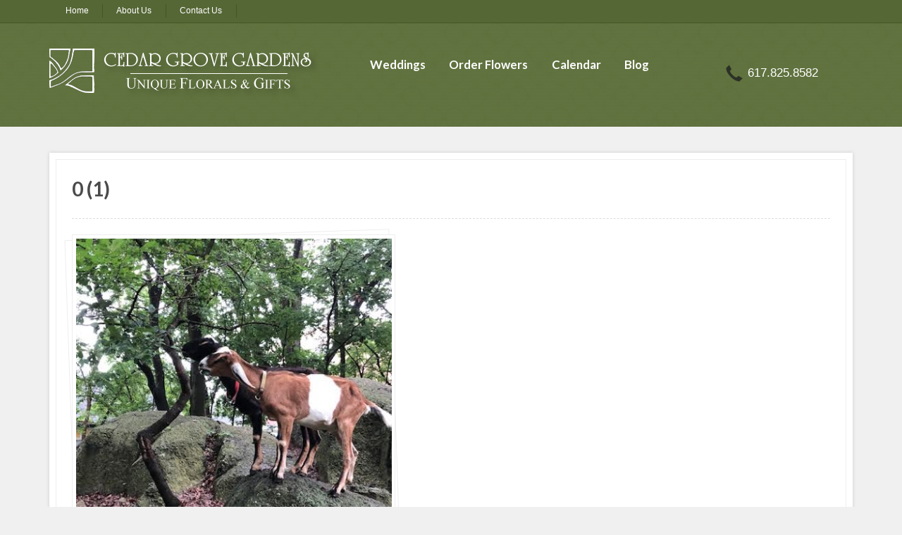

--- FILE ---
content_type: text/html; charset=UTF-8
request_url: https://cedargrovegardens.com/lisa-got-goat-good-neighbor-award/0-1/
body_size: 43165
content:
<!DOCTYPE html>
<html lang="en-US">
<head>
<meta charset="UTF-8" />
<title>0 (1) - Cedar Grove GardensCedar Grove Gardens</title>
<meta http-equiv="Content-Type" content="text/html; charset=UTF-8" />
<link rel="pingback" href="https://cedargrovegardens.com/xmlrpc.php" />
<meta name='robots' content='index, follow, max-image-preview:large, max-snippet:-1, max-video-preview:-1' />

	<!-- This site is optimized with the Yoast SEO plugin v25.8 - https://yoast.com/wordpress/plugins/seo/ -->
	<link rel="canonical" href="https://cedargrovegardens.com/lisa-got-goat-good-neighbor-award/0-1/" />
	<meta property="og:locale" content="en_US" />
	<meta property="og:type" content="article" />
	<meta property="og:title" content="0 (1) - Cedar Grove Gardens" />
	<meta property="og:url" content="https://cedargrovegardens.com/lisa-got-goat-good-neighbor-award/0-1/" />
	<meta property="og:site_name" content="Cedar Grove Gardens" />
	<meta property="og:image" content="https://cedargrovegardens.com/lisa-got-goat-good-neighbor-award/0-1" />
	<meta property="og:image:width" content="459" />
	<meta property="og:image:height" content="612" />
	<meta property="og:image:type" content="image/jpeg" />
	<script type="application/ld+json" class="yoast-schema-graph">{"@context":"https://schema.org","@graph":[{"@type":"WebPage","@id":"https://cedargrovegardens.com/lisa-got-goat-good-neighbor-award/0-1/","url":"https://cedargrovegardens.com/lisa-got-goat-good-neighbor-award/0-1/","name":"0 (1) - Cedar Grove Gardens","isPartOf":{"@id":"https://cedargrovegardens.com/#website"},"primaryImageOfPage":{"@id":"https://cedargrovegardens.com/lisa-got-goat-good-neighbor-award/0-1/#primaryimage"},"image":{"@id":"https://cedargrovegardens.com/lisa-got-goat-good-neighbor-award/0-1/#primaryimage"},"thumbnailUrl":"https://cedargrovegardens.com/wp-content/uploads/2018/08/0-1.jpg","datePublished":"2018-08-28T04:14:23+00:00","breadcrumb":{"@id":"https://cedargrovegardens.com/lisa-got-goat-good-neighbor-award/0-1/#breadcrumb"},"inLanguage":"en-US","potentialAction":[{"@type":"ReadAction","target":["https://cedargrovegardens.com/lisa-got-goat-good-neighbor-award/0-1/"]}]},{"@type":"ImageObject","inLanguage":"en-US","@id":"https://cedargrovegardens.com/lisa-got-goat-good-neighbor-award/0-1/#primaryimage","url":"https://cedargrovegardens.com/wp-content/uploads/2018/08/0-1.jpg","contentUrl":"https://cedargrovegardens.com/wp-content/uploads/2018/08/0-1.jpg","width":459,"height":612},{"@type":"BreadcrumbList","@id":"https://cedargrovegardens.com/lisa-got-goat-good-neighbor-award/0-1/#breadcrumb","itemListElement":[{"@type":"ListItem","position":1,"name":"Lisa&#8230;&#8221;got your goat&#8221; Good Neighbor Award","item":"https://cedargrovegardens.com/lisa-got-goat-good-neighbor-award/"},{"@type":"ListItem","position":2,"name":"0 (1)"}]},{"@type":"WebSite","@id":"https://cedargrovegardens.com/#website","url":"https://cedargrovegardens.com/","name":"Cedar Grove Gardens","description":"","potentialAction":[{"@type":"SearchAction","target":{"@type":"EntryPoint","urlTemplate":"https://cedargrovegardens.com/?s={search_term_string}"},"query-input":{"@type":"PropertyValueSpecification","valueRequired":true,"valueName":"search_term_string"}}],"inLanguage":"en-US"}]}</script>
	<!-- / Yoast SEO plugin. -->


<link rel="alternate" type="application/rss+xml" title="Cedar Grove Gardens &raquo; Feed" href="https://cedargrovegardens.com/feed/" />
<link rel="alternate" type="application/rss+xml" title="Cedar Grove Gardens &raquo; Comments Feed" href="https://cedargrovegardens.com/comments/feed/" />
<link rel="alternate" type="text/calendar" title="Cedar Grove Gardens &raquo; iCal Feed" href="https://cedargrovegardens.com/events/?ical=1" />
<link rel="alternate" type="application/rss+xml" title="Cedar Grove Gardens &raquo; 0 (1) Comments Feed" href="https://cedargrovegardens.com/lisa-got-goat-good-neighbor-award/0-1/feed/" />
<link rel="alternate" title="oEmbed (JSON)" type="application/json+oembed" href="https://cedargrovegardens.com/wp-json/oembed/1.0/embed?url=https%3A%2F%2Fcedargrovegardens.com%2Flisa-got-goat-good-neighbor-award%2F0-1%2F" />
<link rel="alternate" title="oEmbed (XML)" type="text/xml+oembed" href="https://cedargrovegardens.com/wp-json/oembed/1.0/embed?url=https%3A%2F%2Fcedargrovegardens.com%2Flisa-got-goat-good-neighbor-award%2F0-1%2F&#038;format=xml" />
<style id='wp-img-auto-sizes-contain-inline-css' type='text/css'>
img:is([sizes=auto i],[sizes^="auto," i]){contain-intrinsic-size:3000px 1500px}
/*# sourceURL=wp-img-auto-sizes-contain-inline-css */
</style>
<link rel='stylesheet' id='pibfi_pinterest_style-css' href='https://cedargrovegardens.com/wp-content/plugins/pinterest-pin-it-button-for-images/ppibfi_pinterest.css?ver=6.9' type='text/css' media='all' />
<style id='wp-emoji-styles-inline-css' type='text/css'>

	img.wp-smiley, img.emoji {
		display: inline !important;
		border: none !important;
		box-shadow: none !important;
		height: 1em !important;
		width: 1em !important;
		margin: 0 0.07em !important;
		vertical-align: -0.1em !important;
		background: none !important;
		padding: 0 !important;
	}
/*# sourceURL=wp-emoji-styles-inline-css */
</style>
<link rel='stylesheet' id='wp-block-library-css' href='https://cedargrovegardens.com/wp-includes/css/dist/block-library/style.min.css?ver=6.9' type='text/css' media='all' />
<link rel='stylesheet' id='wc-blocks-style-css' href='https://cedargrovegardens.com/wp-content/plugins/woocommerce/assets/client/blocks/wc-blocks.css?ver=wc-10.1.3' type='text/css' media='all' />
<style id='global-styles-inline-css' type='text/css'>
:root{--wp--preset--aspect-ratio--square: 1;--wp--preset--aspect-ratio--4-3: 4/3;--wp--preset--aspect-ratio--3-4: 3/4;--wp--preset--aspect-ratio--3-2: 3/2;--wp--preset--aspect-ratio--2-3: 2/3;--wp--preset--aspect-ratio--16-9: 16/9;--wp--preset--aspect-ratio--9-16: 9/16;--wp--preset--color--black: #000000;--wp--preset--color--cyan-bluish-gray: #abb8c3;--wp--preset--color--white: #ffffff;--wp--preset--color--pale-pink: #f78da7;--wp--preset--color--vivid-red: #cf2e2e;--wp--preset--color--luminous-vivid-orange: #ff6900;--wp--preset--color--luminous-vivid-amber: #fcb900;--wp--preset--color--light-green-cyan: #7bdcb5;--wp--preset--color--vivid-green-cyan: #00d084;--wp--preset--color--pale-cyan-blue: #8ed1fc;--wp--preset--color--vivid-cyan-blue: #0693e3;--wp--preset--color--vivid-purple: #9b51e0;--wp--preset--gradient--vivid-cyan-blue-to-vivid-purple: linear-gradient(135deg,rgb(6,147,227) 0%,rgb(155,81,224) 100%);--wp--preset--gradient--light-green-cyan-to-vivid-green-cyan: linear-gradient(135deg,rgb(122,220,180) 0%,rgb(0,208,130) 100%);--wp--preset--gradient--luminous-vivid-amber-to-luminous-vivid-orange: linear-gradient(135deg,rgb(252,185,0) 0%,rgb(255,105,0) 100%);--wp--preset--gradient--luminous-vivid-orange-to-vivid-red: linear-gradient(135deg,rgb(255,105,0) 0%,rgb(207,46,46) 100%);--wp--preset--gradient--very-light-gray-to-cyan-bluish-gray: linear-gradient(135deg,rgb(238,238,238) 0%,rgb(169,184,195) 100%);--wp--preset--gradient--cool-to-warm-spectrum: linear-gradient(135deg,rgb(74,234,220) 0%,rgb(151,120,209) 20%,rgb(207,42,186) 40%,rgb(238,44,130) 60%,rgb(251,105,98) 80%,rgb(254,248,76) 100%);--wp--preset--gradient--blush-light-purple: linear-gradient(135deg,rgb(255,206,236) 0%,rgb(152,150,240) 100%);--wp--preset--gradient--blush-bordeaux: linear-gradient(135deg,rgb(254,205,165) 0%,rgb(254,45,45) 50%,rgb(107,0,62) 100%);--wp--preset--gradient--luminous-dusk: linear-gradient(135deg,rgb(255,203,112) 0%,rgb(199,81,192) 50%,rgb(65,88,208) 100%);--wp--preset--gradient--pale-ocean: linear-gradient(135deg,rgb(255,245,203) 0%,rgb(182,227,212) 50%,rgb(51,167,181) 100%);--wp--preset--gradient--electric-grass: linear-gradient(135deg,rgb(202,248,128) 0%,rgb(113,206,126) 100%);--wp--preset--gradient--midnight: linear-gradient(135deg,rgb(2,3,129) 0%,rgb(40,116,252) 100%);--wp--preset--font-size--small: 13px;--wp--preset--font-size--medium: 20px;--wp--preset--font-size--large: 36px;--wp--preset--font-size--x-large: 42px;--wp--preset--spacing--20: 0.44rem;--wp--preset--spacing--30: 0.67rem;--wp--preset--spacing--40: 1rem;--wp--preset--spacing--50: 1.5rem;--wp--preset--spacing--60: 2.25rem;--wp--preset--spacing--70: 3.38rem;--wp--preset--spacing--80: 5.06rem;--wp--preset--shadow--natural: 6px 6px 9px rgba(0, 0, 0, 0.2);--wp--preset--shadow--deep: 12px 12px 50px rgba(0, 0, 0, 0.4);--wp--preset--shadow--sharp: 6px 6px 0px rgba(0, 0, 0, 0.2);--wp--preset--shadow--outlined: 6px 6px 0px -3px rgb(255, 255, 255), 6px 6px rgb(0, 0, 0);--wp--preset--shadow--crisp: 6px 6px 0px rgb(0, 0, 0);}:where(.is-layout-flex){gap: 0.5em;}:where(.is-layout-grid){gap: 0.5em;}body .is-layout-flex{display: flex;}.is-layout-flex{flex-wrap: wrap;align-items: center;}.is-layout-flex > :is(*, div){margin: 0;}body .is-layout-grid{display: grid;}.is-layout-grid > :is(*, div){margin: 0;}:where(.wp-block-columns.is-layout-flex){gap: 2em;}:where(.wp-block-columns.is-layout-grid){gap: 2em;}:where(.wp-block-post-template.is-layout-flex){gap: 1.25em;}:where(.wp-block-post-template.is-layout-grid){gap: 1.25em;}.has-black-color{color: var(--wp--preset--color--black) !important;}.has-cyan-bluish-gray-color{color: var(--wp--preset--color--cyan-bluish-gray) !important;}.has-white-color{color: var(--wp--preset--color--white) !important;}.has-pale-pink-color{color: var(--wp--preset--color--pale-pink) !important;}.has-vivid-red-color{color: var(--wp--preset--color--vivid-red) !important;}.has-luminous-vivid-orange-color{color: var(--wp--preset--color--luminous-vivid-orange) !important;}.has-luminous-vivid-amber-color{color: var(--wp--preset--color--luminous-vivid-amber) !important;}.has-light-green-cyan-color{color: var(--wp--preset--color--light-green-cyan) !important;}.has-vivid-green-cyan-color{color: var(--wp--preset--color--vivid-green-cyan) !important;}.has-pale-cyan-blue-color{color: var(--wp--preset--color--pale-cyan-blue) !important;}.has-vivid-cyan-blue-color{color: var(--wp--preset--color--vivid-cyan-blue) !important;}.has-vivid-purple-color{color: var(--wp--preset--color--vivid-purple) !important;}.has-black-background-color{background-color: var(--wp--preset--color--black) !important;}.has-cyan-bluish-gray-background-color{background-color: var(--wp--preset--color--cyan-bluish-gray) !important;}.has-white-background-color{background-color: var(--wp--preset--color--white) !important;}.has-pale-pink-background-color{background-color: var(--wp--preset--color--pale-pink) !important;}.has-vivid-red-background-color{background-color: var(--wp--preset--color--vivid-red) !important;}.has-luminous-vivid-orange-background-color{background-color: var(--wp--preset--color--luminous-vivid-orange) !important;}.has-luminous-vivid-amber-background-color{background-color: var(--wp--preset--color--luminous-vivid-amber) !important;}.has-light-green-cyan-background-color{background-color: var(--wp--preset--color--light-green-cyan) !important;}.has-vivid-green-cyan-background-color{background-color: var(--wp--preset--color--vivid-green-cyan) !important;}.has-pale-cyan-blue-background-color{background-color: var(--wp--preset--color--pale-cyan-blue) !important;}.has-vivid-cyan-blue-background-color{background-color: var(--wp--preset--color--vivid-cyan-blue) !important;}.has-vivid-purple-background-color{background-color: var(--wp--preset--color--vivid-purple) !important;}.has-black-border-color{border-color: var(--wp--preset--color--black) !important;}.has-cyan-bluish-gray-border-color{border-color: var(--wp--preset--color--cyan-bluish-gray) !important;}.has-white-border-color{border-color: var(--wp--preset--color--white) !important;}.has-pale-pink-border-color{border-color: var(--wp--preset--color--pale-pink) !important;}.has-vivid-red-border-color{border-color: var(--wp--preset--color--vivid-red) !important;}.has-luminous-vivid-orange-border-color{border-color: var(--wp--preset--color--luminous-vivid-orange) !important;}.has-luminous-vivid-amber-border-color{border-color: var(--wp--preset--color--luminous-vivid-amber) !important;}.has-light-green-cyan-border-color{border-color: var(--wp--preset--color--light-green-cyan) !important;}.has-vivid-green-cyan-border-color{border-color: var(--wp--preset--color--vivid-green-cyan) !important;}.has-pale-cyan-blue-border-color{border-color: var(--wp--preset--color--pale-cyan-blue) !important;}.has-vivid-cyan-blue-border-color{border-color: var(--wp--preset--color--vivid-cyan-blue) !important;}.has-vivid-purple-border-color{border-color: var(--wp--preset--color--vivid-purple) !important;}.has-vivid-cyan-blue-to-vivid-purple-gradient-background{background: var(--wp--preset--gradient--vivid-cyan-blue-to-vivid-purple) !important;}.has-light-green-cyan-to-vivid-green-cyan-gradient-background{background: var(--wp--preset--gradient--light-green-cyan-to-vivid-green-cyan) !important;}.has-luminous-vivid-amber-to-luminous-vivid-orange-gradient-background{background: var(--wp--preset--gradient--luminous-vivid-amber-to-luminous-vivid-orange) !important;}.has-luminous-vivid-orange-to-vivid-red-gradient-background{background: var(--wp--preset--gradient--luminous-vivid-orange-to-vivid-red) !important;}.has-very-light-gray-to-cyan-bluish-gray-gradient-background{background: var(--wp--preset--gradient--very-light-gray-to-cyan-bluish-gray) !important;}.has-cool-to-warm-spectrum-gradient-background{background: var(--wp--preset--gradient--cool-to-warm-spectrum) !important;}.has-blush-light-purple-gradient-background{background: var(--wp--preset--gradient--blush-light-purple) !important;}.has-blush-bordeaux-gradient-background{background: var(--wp--preset--gradient--blush-bordeaux) !important;}.has-luminous-dusk-gradient-background{background: var(--wp--preset--gradient--luminous-dusk) !important;}.has-pale-ocean-gradient-background{background: var(--wp--preset--gradient--pale-ocean) !important;}.has-electric-grass-gradient-background{background: var(--wp--preset--gradient--electric-grass) !important;}.has-midnight-gradient-background{background: var(--wp--preset--gradient--midnight) !important;}.has-small-font-size{font-size: var(--wp--preset--font-size--small) !important;}.has-medium-font-size{font-size: var(--wp--preset--font-size--medium) !important;}.has-large-font-size{font-size: var(--wp--preset--font-size--large) !important;}.has-x-large-font-size{font-size: var(--wp--preset--font-size--x-large) !important;}
/*# sourceURL=global-styles-inline-css */
</style>

<style id='classic-theme-styles-inline-css' type='text/css'>
/*! This file is auto-generated */
.wp-block-button__link{color:#fff;background-color:#32373c;border-radius:9999px;box-shadow:none;text-decoration:none;padding:calc(.667em + 2px) calc(1.333em + 2px);font-size:1.125em}.wp-block-file__button{background:#32373c;color:#fff;text-decoration:none}
/*# sourceURL=/wp-includes/css/classic-themes.min.css */
</style>
<style id='woocommerce-inline-inline-css' type='text/css'>
.woocommerce form .form-row .required { visibility: visible; }
/*# sourceURL=woocommerce-inline-inline-css */
</style>
<link rel='stylesheet' id='wooslider-flexslider-css' href='https://cedargrovegardens.com/wp-content/plugins/wooslider/assets/css/flexslider.css?ver=2.0.0' type='text/css' media='all' />
<link rel='stylesheet' id='wooslider-common-css' href='https://cedargrovegardens.com/wp-content/plugins/wooslider/assets/css/style.css?ver=2.0.0' type='text/css' media='all' />
<link rel='stylesheet' id='brands-styles-css' href='https://cedargrovegardens.com/wp-content/plugins/woocommerce/assets/css/brands.css?ver=10.1.3' type='text/css' media='all' />
<link rel='stylesheet' id='woodojo_tabs-css' href='https://cedargrovegardens.com/wp-content/plugins/woodojo/bundled/woodojo-tabs/assets/css/style.css?ver=6.9' type='text/css' media='all' />
<link rel='stylesheet' id='woodojo-social-widgets-css' href='https://cedargrovegardens.com/wp-content/plugins/woodojo/bundled/woodojo-social-widgets/assets/css/style.css?ver=6.9' type='text/css' media='all' />
<link rel='stylesheet' id='theme-stylesheet-css' href='https://cedargrovegardens.com/wp-content/themes/cgg/style.css?ver=6.9' type='text/css' media='all' />
<link rel='stylesheet' id='woo-layout-css' href='https://cedargrovegardens.com/wp-content/themes/resort/css/layout.css?ver=6.9' type='text/css' media='all' />
<link rel='stylesheet' id='woocommerce-css' href='https://cedargrovegardens.com/wp-content/themes/resort/css/woocommerce.css?ver=6.9' type='text/css' media='all' />
<link rel='stylesheet' id='prettyPhoto-css' href='https://cedargrovegardens.com/wp-content/themes/resort/includes/css/prettyPhoto.css?ver=6.9' type='text/css' media='all' />
<script type="text/javascript" src="https://cedargrovegardens.com/wp-includes/js/jquery/jquery.min.js?ver=3.7.1" id="jquery-core-js"></script>
<script type="text/javascript" src="https://cedargrovegardens.com/wp-includes/js/jquery/jquery-migrate.min.js?ver=3.4.1" id="jquery-migrate-js"></script>
<script type="text/javascript" src="https://cedargrovegardens.com/wp-content/plugins/pinterest-pin-it-button-for-images/ppibfi_pinterest.js?ver=6.9" id="pibfi_pinterest-js"></script>
<script type="text/javascript" src="https://cedargrovegardens.com/wp-content/plugins/woocommerce/assets/js/jquery-blockui/jquery.blockUI.min.js?ver=2.7.0-wc.10.1.3" id="jquery-blockui-js" defer="defer" data-wp-strategy="defer"></script>
<script type="text/javascript" id="wc-add-to-cart-js-extra">
/* <![CDATA[ */
var wc_add_to_cart_params = {"ajax_url":"/wp-admin/admin-ajax.php","wc_ajax_url":"/?wc-ajax=%%endpoint%%","i18n_view_cart":"View cart","cart_url":"https://cedargrovegardens.com/?page_id=5","is_cart":"","cart_redirect_after_add":"no"};
//# sourceURL=wc-add-to-cart-js-extra
/* ]]> */
</script>
<script type="text/javascript" src="https://cedargrovegardens.com/wp-content/plugins/woocommerce/assets/js/frontend/add-to-cart.min.js?ver=10.1.3" id="wc-add-to-cart-js" defer="defer" data-wp-strategy="defer"></script>
<script type="text/javascript" src="https://cedargrovegardens.com/wp-content/plugins/woocommerce/assets/js/js-cookie/js.cookie.min.js?ver=2.1.4-wc.10.1.3" id="js-cookie-js" defer="defer" data-wp-strategy="defer"></script>
<script type="text/javascript" id="woocommerce-js-extra">
/* <![CDATA[ */
var woocommerce_params = {"ajax_url":"/wp-admin/admin-ajax.php","wc_ajax_url":"/?wc-ajax=%%endpoint%%","i18n_password_show":"Show password","i18n_password_hide":"Hide password"};
//# sourceURL=woocommerce-js-extra
/* ]]> */
</script>
<script type="text/javascript" src="https://cedargrovegardens.com/wp-content/plugins/woocommerce/assets/js/frontend/woocommerce.min.js?ver=10.1.3" id="woocommerce-js" defer="defer" data-wp-strategy="defer"></script>
<script type="text/javascript" src="https://cedargrovegardens.com/wp-content/themes/resort/includes/js/third-party.js?ver=6.9" id="third party-js"></script>
<script type="text/javascript" src="https://cedargrovegardens.com/wp-content/themes/resort/includes/js/general.js?ver=6.9" id="general-js"></script>
<script type="text/javascript" src="https://cedargrovegardens.com/wp-content/plugins/woocommerce/assets/js/prettyPhoto/jquery.prettyPhoto.min.js?ver=3.1.6-wc.10.1.3" id="prettyPhoto-js" data-wp-strategy="defer"></script>
<script type="text/javascript" src="https://cedargrovegardens.com/wp-content/themes/resort/includes/js/enable-lightbox.js?ver=6.9" id="enable-lightbox-js"></script>
<script type="text/javascript" src="https://cedargrovegardens.com/wp-content/plugins/woodojo/bundled/woodojo-tabs/assets/js/functions.js?ver=1.0.0" id="woodojo_tabs-js"></script>
<link rel="https://api.w.org/" href="https://cedargrovegardens.com/wp-json/" /><link rel="alternate" title="JSON" type="application/json" href="https://cedargrovegardens.com/wp-json/wp/v2/media/5147" /><link rel="EditURI" type="application/rsd+xml" title="RSD" href="https://cedargrovegardens.com/xmlrpc.php?rsd" />
<meta name="generator" content="WordPress 6.9" />
<meta name="generator" content="WooCommerce 10.1.3" />
<link rel='shortlink' href='https://cedargrovegardens.com/?p=5147' />
<meta name="tec-api-version" content="v1"><meta name="tec-api-origin" content="https://cedargrovegardens.com"><link rel="alternate" href="https://cedargrovegardens.com/wp-json/tribe/events/v1/" />
<!-- Theme version -->
<meta name="generator" content="Cedar Grove Gardens 1.0" />
<meta name="generator" content="Resort 1.0.10" />
<meta name="generator" content="WooFramework 5.5.5" />

<!-- Always force latest IE rendering engine (even in intranet) & Chrome Frame -->
<meta http-equiv="X-UA-Compatible" content="IE=edge,chrome=1" />

<!--  Mobile viewport scale | Disable user zooming as the layout is optimised -->
<meta content="initial-scale=1.0; maximum-scale=1.0; user-scalable=no" name="viewport"/>
<!--[if lt IE 9]>
<script src="https://html5shim.googlecode.com/svn/trunk/html5.js"></script>
<![endif]-->
			<noscript><style>.woocommerce-product-gallery{ opacity: 1 !important; }</style></noscript>
	
<!-- Google Webfonts -->
<link href="https://fonts.googleapis.com/css?family=Lato:400,700,400italic" rel="stylesheet" type="text/css" />

<!-- Alt Stylesheet -->
<link href="https://cedargrovegardens.com/wp-content/themes/resort/styles/green.css" rel="stylesheet" type="text/css" />

<!-- Custom Favicon -->
<link rel="shortcut icon" href="https://cedargrovegardens.com/wp-content/uploads/2012/11/favicon.ico"/>

<!-- Woo Shortcodes CSS -->
<link href="https://cedargrovegardens.com/wp-content/themes/resort/functions/css/shortcodes.css" rel="stylesheet" type="text/css" />

<!-- Custom Stylesheet -->
<link href="https://cedargrovegardens.com/wp-content/themes/resort/custom.css" rel="stylesheet" type="text/css" />
<link rel='stylesheet' id='gglcptch-css' href='https://cedargrovegardens.com/wp-content/plugins/google-captcha/css/gglcptch.css?ver=1.84' type='text/css' media='all' />
</head>
<body class="attachment wp-singular attachment-template-default single single-attachment postid-5147 attachmentid-5147 attachment-jpeg wp-theme-resort wp-child-theme-cgg theme-resort woocommerce-no-js tribe-no-js chrome alt-style-green layout-left-content has-connect-footer has-footer-widgets has-lightbox has-top-menu ">

<div id="wrapper">
    
    
	<div id="top">
		<nav class="col-full" role="navigation">
			<ul id="top-nav" class="nav fl"><li id="menu-item-215" class="menu-item menu-item-type-custom menu-item-object-custom menu-item-home menu-item-215"><a href="https://cedargrovegardens.com/">Home</a></li>
<li id="menu-item-179" class="menu-item menu-item-type-post_type menu-item-object-page menu-item-179"><a href="https://cedargrovegardens.com/about-us/">About Us</a></li>
<li id="menu-item-1231" class="menu-item menu-item-type-post_type menu-item-object-page menu-item-1231"><a href="https://cedargrovegardens.com/contact-us/">Contact Us</a></li>
</ul>		</nav>
	</div><!-- /#top -->

 
	<header id="header">

		<div id="fixed-header">

			<div class="col-full">

					
	<a id="logo" href="https://cedargrovegardens.com/" title="">
		<img src="https://cedargrovegardens.com/wp-content/uploads/2012/11/logo-image-55.png" alt="Cedar Grove Gardens" />
	</a>
			    
			    <hgroup>
					<span class="nav-toggle"><a href="#navigation"><span>Navigation</span></a></span>
					<h1 class="site-title"><a href="https://cedargrovegardens.com/">Cedar Grove Gardens</a></h1>
					<h2 class="site-description"></h2>
				</hgroup>
		        
		        
				<nav id="navigation" role="navigation">
					
					<ul id="main-nav" class="nav fl"><li id="menu-item-990" class="menu-item menu-item-type-post_type menu-item-object-page menu-item-home menu-item-990"><a href="https://cedargrovegardens.com/">Weddings</a></li>
<li id="menu-item-45" class="menu-item menu-item-type-custom menu-item-object-custom menu-item-45"><a href="http://www.cedargrovegardens.net/">Order Flowers</a></li>
<li id="menu-item-1005" class="menu-item menu-item-type-custom menu-item-object-custom menu-item-1005"><a href="https://cedargrovegardens.com/events/">Calendar</a></li>
<li id="menu-item-167" class="menu-item menu-item-type-taxonomy menu-item-object-category menu-item-167"><a href="https://cedargrovegardens.com/category/blog/">Blog</a></li>
</ul>			
				</nav><!-- /#navigation -->
				
					<div id="header-contact">
		<ul class="nav">
						<li class="phone">
				



				617.825.8582			</li>
					</ul>
	</div>
<div id="header-components"></div><!-- /#header-components -->			
			</div><!-- /.col-full -->

		</div><!-- /#fixed-header -->

	</header><!-- /#header -->

	
    <div id="content" class="col-full">

    	
		<section id="main" class="col-left">

			<article class="post post-5147 attachment type-attachment status-inherit hentry">
				<div class="inner">
					<header>
		                <h1>0 (1)</h1>
	                		                </header>

	                <section class="entry fix">
	                	<div class="entry-attachment">
										<p class="attachment">
										<a href="https://cedargrovegardens.com/lisa-got-goat-good-neighbor-award/attachment/0/" title="0 (1)" rel="attachment"><img width="459" height="612" src="https://cedargrovegardens.com/wp-content/uploads/2018/08/0-1.jpg" class="attachment-large size-large" alt="" decoding="async" fetchpriority="high" srcset="https://cedargrovegardens.com/wp-content/uploads/2018/08/0-1.jpg 459w, https://cedargrovegardens.com/wp-content/uploads/2018/08/0-1-225x300.jpg 225w, https://cedargrovegardens.com/wp-content/uploads/2018/08/0-1-150x200.jpg 150w" sizes="(max-width: 459px) 100vw, 459px" /></a>
									</p>
									<div id="nav-below" class="navigation">
										<div class="nav-previous fl"><a rel="lightbox[gallery-5147]" href='https://cedargrovegardens.com/lisa-got-goat-good-neighbor-award/20245386_1570679232975135_8650235433657973046_n/'>&larr; Previous Image</a></div>
										<div class="nav-next fr"><a rel="lightbox[gallery-5147]" href='https://cedargrovegardens.com/lisa-got-goat-good-neighbor-award/attachment/0/'>Next Image &rarr;</a></div>
										<div class="fix"></div>
									</div><!-- #nav-below -->
									</div><!-- .entry-attachment -->

								<div class="entry-caption"></div>
								
								<aside class="photo-meta fix">
						            <ul>
						            									<li><span class="image-sizes">Full size is <a href="https://cedargrovegardens.com/wp-content/uploads/2018/08/0-1.jpg" title="Link to full-size image">459 &times; 612</a> pixels</span><!--/.image-sizes--></li>
						        	</ul>
						        </aside>

																								<nav id="post-entries" class="fix">
		        		    <div class="nav-prev fl"><a href="https://cedargrovegardens.com/lisa-got-goat-good-neighbor-award/" rel="prev"><span class="meta-nav">&larr;</span> Lisa&#8230;&#8221;got your goat&#8221; Good Neighbor Award</a></div>
		        		    <div class="nav-next fr"></div>
		        		</nav><!-- #post-entries -->
		        		
					</section>

				</div>

            </article><!-- .post -->
                    	        	
		
    

<!-- You can start editing here. -->



				<div id="comments">
				<div class="inner">
					<h5 class="nocomments">No comments yet.</h5>
				</div><!-- /.inner -->
			</div>
		
<div id="respond-outer">	<div id="respond" class="comment-respond">
		<h3 id="reply-title" class="comment-reply-title">Leave a Reply <small><a rel="nofollow" id="cancel-comment-reply-link" href="/lisa-got-goat-good-neighbor-award/0-1/#respond" style="display:none;">Click here to cancel reply.</a></small></h3><form action="https://cedargrovegardens.com/wp-comments-post.php" method="post" id="commentform" class="comment-form"><p class="comment-form-comment"><label for="comment">Comment <span class="required">*</span></label> <textarea id="comment" name="comment" cols="45" rows="8" maxlength="65525" required="required"></textarea></p><p class="comment-form-author"><label for="author">Name <span class="required">(Required)</span></label> <input id="author" class="txt" name="author" type="text" value="" size="30" aria-required='true' /></p>
<p class="comment-form-email"><label for="email">Email <span class="required">(Required)</span></label> <input id="email" class="txt" name="email" type="text" value="" size="30" aria-required='true' /></p>
<p class="comment-form-url"><label for="url">Website</label><input id="url" class="txt" name="url" type="text" value="" size="30" /></p>
<div class="gglcptch gglcptch_v2"><div id="gglcptch_recaptcha_2370767546" class="gglcptch_recaptcha"></div>
				<noscript>
					<div style="width: 302px;">
						<div style="width: 302px; height: 422px; position: relative;">
							<div style="width: 302px; height: 422px; position: absolute;">
								<iframe src="https://www.google.com/recaptcha/api/fallback?k=6LcRaWYUAAAAAKfhBgK-CvpXuT4WW4MJgxBrxuXX" frameborder="0" scrolling="no" style="width: 302px; height:422px; border-style: none;"></iframe>
							</div>
						</div>
						<div style="border-style: none; bottom: 12px; left: 25px; margin: 0px; padding: 0px; right: 25px; background: #f9f9f9; border: 1px solid #c1c1c1; border-radius: 3px; height: 60px; width: 300px;">
							<input type="hidden" id="g-recaptcha-response" name="g-recaptcha-response" class="g-recaptcha-response" style="width: 250px !important; height: 40px !important; border: 1px solid #c1c1c1 !important; margin: 10px 25px !important; padding: 0px !important; resize: none !important;">
						</div>
					</div>
				</noscript></div><p class="form-submit"><input name="submit" type="submit" id="submit" class="submit" value="Submit Comment" /> <input type='hidden' name='comment_post_ID' value='5147' id='comment_post_ID' />
<input type='hidden' name='comment_parent' id='comment_parent' value='0' />
</p><p style="display: none;"><input type="hidden" id="akismet_comment_nonce" name="akismet_comment_nonce" value="cd2857e7f2" /></p><p style="display: none !important;" class="akismet-fields-container" data-prefix="ak_"><label>&#916;<textarea name="ak_hp_textarea" cols="45" rows="8" maxlength="100"></textarea></label><input type="hidden" id="ak_js_1" name="ak_js" value="130"/><script>document.getElementById( "ak_js_1" ).setAttribute( "value", ( new Date() ).getTime() );</script></p></form>	</div><!-- #respond -->
	</div><!-- #respond-outer -->
       </section>

       	
<aside id="sidebar" class="col-right">

	
	   
	
	 
	
</aside><!-- /#sidebar -->

        
        <div class="fix"></div>

    </div><!-- #content -->
	
	<div id="footer-wrapper">

	
			
	<section id="bottom-social-connect">

		<div class="col-full">

		
		<ul>
				   		<li><a href="https://twitter.com/cedargrovgdns" class="twitter" title="Twitter">Follow us on Twitter</a></li>

	   			   		<li><a href="https://www.facebook.com/CedarGroveGardens" class="facebook" title="Facebook">Follow us on Facebook</a></li>

	   			   		<li><a href="https://plus.google.com/116056480904472290052/about?gl=us&#038;hl=en" class="googleplus" title="Google+">Follow us on Google+</a></li>
					</ul>

		</div><!-- .col-full -->

	</section><!-- #bottom-social-connect -->

			
		<section id="footer-widgets" class="col-full col-4 fix">

							
			<div class="block footer-widget-1">
	        	<div id="pages-2" class="widget widget_pages"><h3>Site Pages</h3>
			<ul>
				<li class="page_item page-item-168"><a href="https://cedargrovegardens.com/about-us/">About Us</a></li>
<li class="page_item page-item-1229"><a href="https://cedargrovegardens.com/contact-us/">Contact Us</a></li>
<li class="page_item page-item-285"><a href="https://cedargrovegardens.com/">Wedding Inspirations</a></li>
			</ul>

			</div>			</div>

		        							
			<div class="block footer-widget-2">
	        	<div id="nav_menu-2" class="widget widget_nav_menu"><h3>Blog Categories</h3><div class="menu-blog-categories-container"><ul id="menu-blog-categories" class="menu"><li id="menu-item-2738" class="menu-item menu-item-type-taxonomy menu-item-object-category menu-item-2738"><a href="https://cedargrovegardens.com/category/blog/shop-news/">Shop News</a></li>
<li id="menu-item-2739" class="menu-item menu-item-type-taxonomy menu-item-object-category menu-item-2739"><a href="https://cedargrovegardens.com/category/blog/recipes/">Recipes</a></li>
<li id="menu-item-2740" class="menu-item menu-item-type-taxonomy menu-item-object-category menu-item-2740"><a href="https://cedargrovegardens.com/category/blog/community/">Community</a></li>
<li id="menu-item-2748" class="menu-item menu-item-type-taxonomy menu-item-object-category menu-item-2748"><a href="https://cedargrovegardens.com/category/blog/new-products/">New Products</a></li>
<li id="menu-item-2749" class="menu-item menu-item-type-taxonomy menu-item-object-category menu-item-2749"><a href="https://cedargrovegardens.com/category/blog/wedding-news/">Wedding News</a></li>
<li id="menu-item-2750" class="menu-item menu-item-type-taxonomy menu-item-object-category menu-item-2750"><a href="https://cedargrovegardens.com/category/fresh-flowers/">Fresh Flowers</a></li>
</ul></div></div>			</div>

		        							
			<div class="block footer-widget-3">
	        	<div id="text-2" class="widget widget_text">			<div class="textwidget"><div align="center"><img src="/wp-includes/images/logo-newsite-21a.png" alt="Cedar Grove Gardens Logo"></div></div>
		</div>			</div>

		        							
			<div class="block footer-widget-4">
	        				</div>

		        			
		</section><!-- /#footer-widgets  -->
	
		<footer id="footer" class="col-full">







		</footer><!-- /#footer  -->

	</div><!-- /#footer-wrapper -->

</div><!-- /#wrapper -->
<script type="speculationrules">
{"prefetch":[{"source":"document","where":{"and":[{"href_matches":"/*"},{"not":{"href_matches":["/wp-*.php","/wp-admin/*","/wp-content/uploads/*","/wp-content/*","/wp-content/plugins/*","/wp-content/themes/cgg/*","/wp-content/themes/resort/*","/*\\?(.+)"]}},{"not":{"selector_matches":"a[rel~=\"nofollow\"]"}},{"not":{"selector_matches":".no-prefetch, .no-prefetch a"}}]},"eagerness":"conservative"}]}
</script>
		<script>
		( function ( body ) {
			'use strict';
			body.className = body.className.replace( /\btribe-no-js\b/, 'tribe-js' );
		} )( document.body );
		</script>
		<script>
  (function(i,s,o,g,r,a,m){i['GoogleAnalyticsObject']=r;i[r]=i[r]||function(){
  (i[r].q=i[r].q||[]).push(arguments)},i[r].l=1*new Date();a=s.createElement(o),
  m=s.getElementsByTagName(o)[0];a.async=1;a.src=g;m.parentNode.insertBefore(a,m)
  })(window,document,'script','//www.google-analytics.com/analytics.js','ga');

  ga('create', 'UA-43881542-1', 'cedargrovegardens.com');
  ga('send', 'pageview');

</script>

<!--[if lt IE 9]>
<script src="https://cedargrovegardens.com/wp-content/themes/resort/includes/js/respond.js"></script>
<![endif]-->
			<script>
				jQuery(document).ready(function(){
					jQuery('.images a').attr('rel', 'prettyPhoto[product-gallery]');
				});
			</script>
		<script> /* <![CDATA[ */var tribe_l10n_datatables = {"aria":{"sort_ascending":": activate to sort column ascending","sort_descending":": activate to sort column descending"},"length_menu":"Show _MENU_ entries","empty_table":"No data available in table","info":"Showing _START_ to _END_ of _TOTAL_ entries","info_empty":"Showing 0 to 0 of 0 entries","info_filtered":"(filtered from _MAX_ total entries)","zero_records":"No matching records found","search":"Search:","all_selected_text":"All items on this page were selected. ","select_all_link":"Select all pages","clear_selection":"Clear Selection.","pagination":{"all":"All","next":"Next","previous":"Previous"},"select":{"rows":{"0":"","_":": Selected %d rows","1":": Selected 1 row"}},"datepicker":{"dayNames":["Sunday","Monday","Tuesday","Wednesday","Thursday","Friday","Saturday"],"dayNamesShort":["Sun","Mon","Tue","Wed","Thu","Fri","Sat"],"dayNamesMin":["S","M","T","W","T","F","S"],"monthNames":["January","February","March","April","May","June","July","August","September","October","November","December"],"monthNamesShort":["January","February","March","April","May","June","July","August","September","October","November","December"],"monthNamesMin":["Jan","Feb","Mar","Apr","May","Jun","Jul","Aug","Sep","Oct","Nov","Dec"],"nextText":"Next","prevText":"Prev","currentText":"Today","closeText":"Done","today":"Today","clear":"Clear"}};/* ]]> */ </script>	<script type='text/javascript'>
		(function () {
			var c = document.body.className;
			c = c.replace(/woocommerce-no-js/, 'woocommerce-js');
			document.body.className = c;
		})();
	</script>
	<script type="text/javascript" src="https://cedargrovegardens.com/wp-includes/js/comment-reply.min.js?ver=6.9" id="comment-reply-js" async="async" data-wp-strategy="async" fetchpriority="low"></script>
<script type="text/javascript" src="https://cedargrovegardens.com/wp-content/plugins/the-events-calendar/common/build/js/user-agent.js?ver=da75d0bdea6dde3898df" id="tec-user-agent-js"></script>
<script type="text/javascript" src="https://cedargrovegardens.com/wp-content/plugins/wooslider/assets/js/jquery.mousewheel.min.js?ver=2.1.0-20121206" id="wooslider-mousewheel-js"></script>
<script type="text/javascript" src="https://cedargrovegardens.com/wp-content/plugins/wooslider/assets/js/jquery.flexslider.min.js?ver=2.2.0-20121206" id="wooslider-flexslider-js"></script>
<script type="text/javascript" src="https://cedargrovegardens.com/wp-content/plugins/wooslider/assets/js/jquery.fitvids.js?ver=2.1.0-20121206" id="wooslider-fitvids-js"></script>
<script type="text/javascript" src="https://cedargrovegardens.com/wp-content/plugins/woocommerce/assets/js/sourcebuster/sourcebuster.min.js?ver=10.1.3" id="sourcebuster-js-js"></script>
<script type="text/javascript" id="wc-order-attribution-js-extra">
/* <![CDATA[ */
var wc_order_attribution = {"params":{"lifetime":1.0000000000000000818030539140313095458623138256371021270751953125e-5,"session":30,"base64":false,"ajaxurl":"https://cedargrovegardens.com/wp-admin/admin-ajax.php","prefix":"wc_order_attribution_","allowTracking":true},"fields":{"source_type":"current.typ","referrer":"current_add.rf","utm_campaign":"current.cmp","utm_source":"current.src","utm_medium":"current.mdm","utm_content":"current.cnt","utm_id":"current.id","utm_term":"current.trm","utm_source_platform":"current.plt","utm_creative_format":"current.fmt","utm_marketing_tactic":"current.tct","session_entry":"current_add.ep","session_start_time":"current_add.fd","session_pages":"session.pgs","session_count":"udata.vst","user_agent":"udata.uag"}};
//# sourceURL=wc-order-attribution-js-extra
/* ]]> */
</script>
<script type="text/javascript" src="https://cedargrovegardens.com/wp-content/plugins/woocommerce/assets/js/frontend/order-attribution.min.js?ver=10.1.3" id="wc-order-attribution-js"></script>
<script defer type="text/javascript" src="https://cedargrovegardens.com/wp-content/plugins/akismet/_inc/akismet-frontend.js?ver=1704855122" id="akismet-frontend-js"></script>
<script type="text/javascript" data-cfasync="false" async="async" defer="defer" src="https://www.google.com/recaptcha/api.js?render=explicit&amp;ver=1.84" id="gglcptch_api-js"></script>
<script type="text/javascript" id="gglcptch_script-js-extra">
/* <![CDATA[ */
var gglcptch = {"options":{"version":"v2","sitekey":"6LcRaWYUAAAAAKfhBgK-CvpXuT4WW4MJgxBrxuXX","error":"\u003Cstrong\u003EWarning\u003C/strong\u003E:&nbsp;More than one reCAPTCHA has been found in the current form. Please remove all unnecessary reCAPTCHA fields to make it work properly.","disable":0,"theme":"light"},"vars":{"visibility":false}};
//# sourceURL=gglcptch_script-js-extra
/* ]]> */
</script>
<script type="text/javascript" src="https://cedargrovegardens.com/wp-content/plugins/google-captcha/js/script.js?ver=1.84" id="gglcptch_script-js"></script>
<script id="wp-emoji-settings" type="application/json">
{"baseUrl":"https://s.w.org/images/core/emoji/17.0.2/72x72/","ext":".png","svgUrl":"https://s.w.org/images/core/emoji/17.0.2/svg/","svgExt":".svg","source":{"concatemoji":"https://cedargrovegardens.com/wp-includes/js/wp-emoji-release.min.js?ver=6.9"}}
</script>
<script type="module">
/* <![CDATA[ */
/*! This file is auto-generated */
const a=JSON.parse(document.getElementById("wp-emoji-settings").textContent),o=(window._wpemojiSettings=a,"wpEmojiSettingsSupports"),s=["flag","emoji"];function i(e){try{var t={supportTests:e,timestamp:(new Date).valueOf()};sessionStorage.setItem(o,JSON.stringify(t))}catch(e){}}function c(e,t,n){e.clearRect(0,0,e.canvas.width,e.canvas.height),e.fillText(t,0,0);t=new Uint32Array(e.getImageData(0,0,e.canvas.width,e.canvas.height).data);e.clearRect(0,0,e.canvas.width,e.canvas.height),e.fillText(n,0,0);const a=new Uint32Array(e.getImageData(0,0,e.canvas.width,e.canvas.height).data);return t.every((e,t)=>e===a[t])}function p(e,t){e.clearRect(0,0,e.canvas.width,e.canvas.height),e.fillText(t,0,0);var n=e.getImageData(16,16,1,1);for(let e=0;e<n.data.length;e++)if(0!==n.data[e])return!1;return!0}function u(e,t,n,a){switch(t){case"flag":return n(e,"\ud83c\udff3\ufe0f\u200d\u26a7\ufe0f","\ud83c\udff3\ufe0f\u200b\u26a7\ufe0f")?!1:!n(e,"\ud83c\udde8\ud83c\uddf6","\ud83c\udde8\u200b\ud83c\uddf6")&&!n(e,"\ud83c\udff4\udb40\udc67\udb40\udc62\udb40\udc65\udb40\udc6e\udb40\udc67\udb40\udc7f","\ud83c\udff4\u200b\udb40\udc67\u200b\udb40\udc62\u200b\udb40\udc65\u200b\udb40\udc6e\u200b\udb40\udc67\u200b\udb40\udc7f");case"emoji":return!a(e,"\ud83e\u1fac8")}return!1}function f(e,t,n,a){let r;const o=(r="undefined"!=typeof WorkerGlobalScope&&self instanceof WorkerGlobalScope?new OffscreenCanvas(300,150):document.createElement("canvas")).getContext("2d",{willReadFrequently:!0}),s=(o.textBaseline="top",o.font="600 32px Arial",{});return e.forEach(e=>{s[e]=t(o,e,n,a)}),s}function r(e){var t=document.createElement("script");t.src=e,t.defer=!0,document.head.appendChild(t)}a.supports={everything:!0,everythingExceptFlag:!0},new Promise(t=>{let n=function(){try{var e=JSON.parse(sessionStorage.getItem(o));if("object"==typeof e&&"number"==typeof e.timestamp&&(new Date).valueOf()<e.timestamp+604800&&"object"==typeof e.supportTests)return e.supportTests}catch(e){}return null}();if(!n){if("undefined"!=typeof Worker&&"undefined"!=typeof OffscreenCanvas&&"undefined"!=typeof URL&&URL.createObjectURL&&"undefined"!=typeof Blob)try{var e="postMessage("+f.toString()+"("+[JSON.stringify(s),u.toString(),c.toString(),p.toString()].join(",")+"));",a=new Blob([e],{type:"text/javascript"});const r=new Worker(URL.createObjectURL(a),{name:"wpTestEmojiSupports"});return void(r.onmessage=e=>{i(n=e.data),r.terminate(),t(n)})}catch(e){}i(n=f(s,u,c,p))}t(n)}).then(e=>{for(const n in e)a.supports[n]=e[n],a.supports.everything=a.supports.everything&&a.supports[n],"flag"!==n&&(a.supports.everythingExceptFlag=a.supports.everythingExceptFlag&&a.supports[n]);var t;a.supports.everythingExceptFlag=a.supports.everythingExceptFlag&&!a.supports.flag,a.supports.everything||((t=a.source||{}).concatemoji?r(t.concatemoji):t.wpemoji&&t.twemoji&&(r(t.twemoji),r(t.wpemoji)))});
//# sourceURL=https://cedargrovegardens.com/wp-includes/js/wp-emoji-loader.min.js
/* ]]> */
</script>
</body>
</html>

--- FILE ---
content_type: text/html; charset=utf-8
request_url: https://www.google.com/recaptcha/api2/anchor?ar=1&k=6LcRaWYUAAAAAKfhBgK-CvpXuT4WW4MJgxBrxuXX&co=aHR0cHM6Ly9jZWRhcmdyb3ZlZ2FyZGVucy5jb206NDQz&hl=en&v=PoyoqOPhxBO7pBk68S4YbpHZ&theme=light&size=normal&anchor-ms=20000&execute-ms=30000&cb=wp9kvaxqxflz
body_size: 49390
content:
<!DOCTYPE HTML><html dir="ltr" lang="en"><head><meta http-equiv="Content-Type" content="text/html; charset=UTF-8">
<meta http-equiv="X-UA-Compatible" content="IE=edge">
<title>reCAPTCHA</title>
<style type="text/css">
/* cyrillic-ext */
@font-face {
  font-family: 'Roboto';
  font-style: normal;
  font-weight: 400;
  font-stretch: 100%;
  src: url(//fonts.gstatic.com/s/roboto/v48/KFO7CnqEu92Fr1ME7kSn66aGLdTylUAMa3GUBHMdazTgWw.woff2) format('woff2');
  unicode-range: U+0460-052F, U+1C80-1C8A, U+20B4, U+2DE0-2DFF, U+A640-A69F, U+FE2E-FE2F;
}
/* cyrillic */
@font-face {
  font-family: 'Roboto';
  font-style: normal;
  font-weight: 400;
  font-stretch: 100%;
  src: url(//fonts.gstatic.com/s/roboto/v48/KFO7CnqEu92Fr1ME7kSn66aGLdTylUAMa3iUBHMdazTgWw.woff2) format('woff2');
  unicode-range: U+0301, U+0400-045F, U+0490-0491, U+04B0-04B1, U+2116;
}
/* greek-ext */
@font-face {
  font-family: 'Roboto';
  font-style: normal;
  font-weight: 400;
  font-stretch: 100%;
  src: url(//fonts.gstatic.com/s/roboto/v48/KFO7CnqEu92Fr1ME7kSn66aGLdTylUAMa3CUBHMdazTgWw.woff2) format('woff2');
  unicode-range: U+1F00-1FFF;
}
/* greek */
@font-face {
  font-family: 'Roboto';
  font-style: normal;
  font-weight: 400;
  font-stretch: 100%;
  src: url(//fonts.gstatic.com/s/roboto/v48/KFO7CnqEu92Fr1ME7kSn66aGLdTylUAMa3-UBHMdazTgWw.woff2) format('woff2');
  unicode-range: U+0370-0377, U+037A-037F, U+0384-038A, U+038C, U+038E-03A1, U+03A3-03FF;
}
/* math */
@font-face {
  font-family: 'Roboto';
  font-style: normal;
  font-weight: 400;
  font-stretch: 100%;
  src: url(//fonts.gstatic.com/s/roboto/v48/KFO7CnqEu92Fr1ME7kSn66aGLdTylUAMawCUBHMdazTgWw.woff2) format('woff2');
  unicode-range: U+0302-0303, U+0305, U+0307-0308, U+0310, U+0312, U+0315, U+031A, U+0326-0327, U+032C, U+032F-0330, U+0332-0333, U+0338, U+033A, U+0346, U+034D, U+0391-03A1, U+03A3-03A9, U+03B1-03C9, U+03D1, U+03D5-03D6, U+03F0-03F1, U+03F4-03F5, U+2016-2017, U+2034-2038, U+203C, U+2040, U+2043, U+2047, U+2050, U+2057, U+205F, U+2070-2071, U+2074-208E, U+2090-209C, U+20D0-20DC, U+20E1, U+20E5-20EF, U+2100-2112, U+2114-2115, U+2117-2121, U+2123-214F, U+2190, U+2192, U+2194-21AE, U+21B0-21E5, U+21F1-21F2, U+21F4-2211, U+2213-2214, U+2216-22FF, U+2308-230B, U+2310, U+2319, U+231C-2321, U+2336-237A, U+237C, U+2395, U+239B-23B7, U+23D0, U+23DC-23E1, U+2474-2475, U+25AF, U+25B3, U+25B7, U+25BD, U+25C1, U+25CA, U+25CC, U+25FB, U+266D-266F, U+27C0-27FF, U+2900-2AFF, U+2B0E-2B11, U+2B30-2B4C, U+2BFE, U+3030, U+FF5B, U+FF5D, U+1D400-1D7FF, U+1EE00-1EEFF;
}
/* symbols */
@font-face {
  font-family: 'Roboto';
  font-style: normal;
  font-weight: 400;
  font-stretch: 100%;
  src: url(//fonts.gstatic.com/s/roboto/v48/KFO7CnqEu92Fr1ME7kSn66aGLdTylUAMaxKUBHMdazTgWw.woff2) format('woff2');
  unicode-range: U+0001-000C, U+000E-001F, U+007F-009F, U+20DD-20E0, U+20E2-20E4, U+2150-218F, U+2190, U+2192, U+2194-2199, U+21AF, U+21E6-21F0, U+21F3, U+2218-2219, U+2299, U+22C4-22C6, U+2300-243F, U+2440-244A, U+2460-24FF, U+25A0-27BF, U+2800-28FF, U+2921-2922, U+2981, U+29BF, U+29EB, U+2B00-2BFF, U+4DC0-4DFF, U+FFF9-FFFB, U+10140-1018E, U+10190-1019C, U+101A0, U+101D0-101FD, U+102E0-102FB, U+10E60-10E7E, U+1D2C0-1D2D3, U+1D2E0-1D37F, U+1F000-1F0FF, U+1F100-1F1AD, U+1F1E6-1F1FF, U+1F30D-1F30F, U+1F315, U+1F31C, U+1F31E, U+1F320-1F32C, U+1F336, U+1F378, U+1F37D, U+1F382, U+1F393-1F39F, U+1F3A7-1F3A8, U+1F3AC-1F3AF, U+1F3C2, U+1F3C4-1F3C6, U+1F3CA-1F3CE, U+1F3D4-1F3E0, U+1F3ED, U+1F3F1-1F3F3, U+1F3F5-1F3F7, U+1F408, U+1F415, U+1F41F, U+1F426, U+1F43F, U+1F441-1F442, U+1F444, U+1F446-1F449, U+1F44C-1F44E, U+1F453, U+1F46A, U+1F47D, U+1F4A3, U+1F4B0, U+1F4B3, U+1F4B9, U+1F4BB, U+1F4BF, U+1F4C8-1F4CB, U+1F4D6, U+1F4DA, U+1F4DF, U+1F4E3-1F4E6, U+1F4EA-1F4ED, U+1F4F7, U+1F4F9-1F4FB, U+1F4FD-1F4FE, U+1F503, U+1F507-1F50B, U+1F50D, U+1F512-1F513, U+1F53E-1F54A, U+1F54F-1F5FA, U+1F610, U+1F650-1F67F, U+1F687, U+1F68D, U+1F691, U+1F694, U+1F698, U+1F6AD, U+1F6B2, U+1F6B9-1F6BA, U+1F6BC, U+1F6C6-1F6CF, U+1F6D3-1F6D7, U+1F6E0-1F6EA, U+1F6F0-1F6F3, U+1F6F7-1F6FC, U+1F700-1F7FF, U+1F800-1F80B, U+1F810-1F847, U+1F850-1F859, U+1F860-1F887, U+1F890-1F8AD, U+1F8B0-1F8BB, U+1F8C0-1F8C1, U+1F900-1F90B, U+1F93B, U+1F946, U+1F984, U+1F996, U+1F9E9, U+1FA00-1FA6F, U+1FA70-1FA7C, U+1FA80-1FA89, U+1FA8F-1FAC6, U+1FACE-1FADC, U+1FADF-1FAE9, U+1FAF0-1FAF8, U+1FB00-1FBFF;
}
/* vietnamese */
@font-face {
  font-family: 'Roboto';
  font-style: normal;
  font-weight: 400;
  font-stretch: 100%;
  src: url(//fonts.gstatic.com/s/roboto/v48/KFO7CnqEu92Fr1ME7kSn66aGLdTylUAMa3OUBHMdazTgWw.woff2) format('woff2');
  unicode-range: U+0102-0103, U+0110-0111, U+0128-0129, U+0168-0169, U+01A0-01A1, U+01AF-01B0, U+0300-0301, U+0303-0304, U+0308-0309, U+0323, U+0329, U+1EA0-1EF9, U+20AB;
}
/* latin-ext */
@font-face {
  font-family: 'Roboto';
  font-style: normal;
  font-weight: 400;
  font-stretch: 100%;
  src: url(//fonts.gstatic.com/s/roboto/v48/KFO7CnqEu92Fr1ME7kSn66aGLdTylUAMa3KUBHMdazTgWw.woff2) format('woff2');
  unicode-range: U+0100-02BA, U+02BD-02C5, U+02C7-02CC, U+02CE-02D7, U+02DD-02FF, U+0304, U+0308, U+0329, U+1D00-1DBF, U+1E00-1E9F, U+1EF2-1EFF, U+2020, U+20A0-20AB, U+20AD-20C0, U+2113, U+2C60-2C7F, U+A720-A7FF;
}
/* latin */
@font-face {
  font-family: 'Roboto';
  font-style: normal;
  font-weight: 400;
  font-stretch: 100%;
  src: url(//fonts.gstatic.com/s/roboto/v48/KFO7CnqEu92Fr1ME7kSn66aGLdTylUAMa3yUBHMdazQ.woff2) format('woff2');
  unicode-range: U+0000-00FF, U+0131, U+0152-0153, U+02BB-02BC, U+02C6, U+02DA, U+02DC, U+0304, U+0308, U+0329, U+2000-206F, U+20AC, U+2122, U+2191, U+2193, U+2212, U+2215, U+FEFF, U+FFFD;
}
/* cyrillic-ext */
@font-face {
  font-family: 'Roboto';
  font-style: normal;
  font-weight: 500;
  font-stretch: 100%;
  src: url(//fonts.gstatic.com/s/roboto/v48/KFO7CnqEu92Fr1ME7kSn66aGLdTylUAMa3GUBHMdazTgWw.woff2) format('woff2');
  unicode-range: U+0460-052F, U+1C80-1C8A, U+20B4, U+2DE0-2DFF, U+A640-A69F, U+FE2E-FE2F;
}
/* cyrillic */
@font-face {
  font-family: 'Roboto';
  font-style: normal;
  font-weight: 500;
  font-stretch: 100%;
  src: url(//fonts.gstatic.com/s/roboto/v48/KFO7CnqEu92Fr1ME7kSn66aGLdTylUAMa3iUBHMdazTgWw.woff2) format('woff2');
  unicode-range: U+0301, U+0400-045F, U+0490-0491, U+04B0-04B1, U+2116;
}
/* greek-ext */
@font-face {
  font-family: 'Roboto';
  font-style: normal;
  font-weight: 500;
  font-stretch: 100%;
  src: url(//fonts.gstatic.com/s/roboto/v48/KFO7CnqEu92Fr1ME7kSn66aGLdTylUAMa3CUBHMdazTgWw.woff2) format('woff2');
  unicode-range: U+1F00-1FFF;
}
/* greek */
@font-face {
  font-family: 'Roboto';
  font-style: normal;
  font-weight: 500;
  font-stretch: 100%;
  src: url(//fonts.gstatic.com/s/roboto/v48/KFO7CnqEu92Fr1ME7kSn66aGLdTylUAMa3-UBHMdazTgWw.woff2) format('woff2');
  unicode-range: U+0370-0377, U+037A-037F, U+0384-038A, U+038C, U+038E-03A1, U+03A3-03FF;
}
/* math */
@font-face {
  font-family: 'Roboto';
  font-style: normal;
  font-weight: 500;
  font-stretch: 100%;
  src: url(//fonts.gstatic.com/s/roboto/v48/KFO7CnqEu92Fr1ME7kSn66aGLdTylUAMawCUBHMdazTgWw.woff2) format('woff2');
  unicode-range: U+0302-0303, U+0305, U+0307-0308, U+0310, U+0312, U+0315, U+031A, U+0326-0327, U+032C, U+032F-0330, U+0332-0333, U+0338, U+033A, U+0346, U+034D, U+0391-03A1, U+03A3-03A9, U+03B1-03C9, U+03D1, U+03D5-03D6, U+03F0-03F1, U+03F4-03F5, U+2016-2017, U+2034-2038, U+203C, U+2040, U+2043, U+2047, U+2050, U+2057, U+205F, U+2070-2071, U+2074-208E, U+2090-209C, U+20D0-20DC, U+20E1, U+20E5-20EF, U+2100-2112, U+2114-2115, U+2117-2121, U+2123-214F, U+2190, U+2192, U+2194-21AE, U+21B0-21E5, U+21F1-21F2, U+21F4-2211, U+2213-2214, U+2216-22FF, U+2308-230B, U+2310, U+2319, U+231C-2321, U+2336-237A, U+237C, U+2395, U+239B-23B7, U+23D0, U+23DC-23E1, U+2474-2475, U+25AF, U+25B3, U+25B7, U+25BD, U+25C1, U+25CA, U+25CC, U+25FB, U+266D-266F, U+27C0-27FF, U+2900-2AFF, U+2B0E-2B11, U+2B30-2B4C, U+2BFE, U+3030, U+FF5B, U+FF5D, U+1D400-1D7FF, U+1EE00-1EEFF;
}
/* symbols */
@font-face {
  font-family: 'Roboto';
  font-style: normal;
  font-weight: 500;
  font-stretch: 100%;
  src: url(//fonts.gstatic.com/s/roboto/v48/KFO7CnqEu92Fr1ME7kSn66aGLdTylUAMaxKUBHMdazTgWw.woff2) format('woff2');
  unicode-range: U+0001-000C, U+000E-001F, U+007F-009F, U+20DD-20E0, U+20E2-20E4, U+2150-218F, U+2190, U+2192, U+2194-2199, U+21AF, U+21E6-21F0, U+21F3, U+2218-2219, U+2299, U+22C4-22C6, U+2300-243F, U+2440-244A, U+2460-24FF, U+25A0-27BF, U+2800-28FF, U+2921-2922, U+2981, U+29BF, U+29EB, U+2B00-2BFF, U+4DC0-4DFF, U+FFF9-FFFB, U+10140-1018E, U+10190-1019C, U+101A0, U+101D0-101FD, U+102E0-102FB, U+10E60-10E7E, U+1D2C0-1D2D3, U+1D2E0-1D37F, U+1F000-1F0FF, U+1F100-1F1AD, U+1F1E6-1F1FF, U+1F30D-1F30F, U+1F315, U+1F31C, U+1F31E, U+1F320-1F32C, U+1F336, U+1F378, U+1F37D, U+1F382, U+1F393-1F39F, U+1F3A7-1F3A8, U+1F3AC-1F3AF, U+1F3C2, U+1F3C4-1F3C6, U+1F3CA-1F3CE, U+1F3D4-1F3E0, U+1F3ED, U+1F3F1-1F3F3, U+1F3F5-1F3F7, U+1F408, U+1F415, U+1F41F, U+1F426, U+1F43F, U+1F441-1F442, U+1F444, U+1F446-1F449, U+1F44C-1F44E, U+1F453, U+1F46A, U+1F47D, U+1F4A3, U+1F4B0, U+1F4B3, U+1F4B9, U+1F4BB, U+1F4BF, U+1F4C8-1F4CB, U+1F4D6, U+1F4DA, U+1F4DF, U+1F4E3-1F4E6, U+1F4EA-1F4ED, U+1F4F7, U+1F4F9-1F4FB, U+1F4FD-1F4FE, U+1F503, U+1F507-1F50B, U+1F50D, U+1F512-1F513, U+1F53E-1F54A, U+1F54F-1F5FA, U+1F610, U+1F650-1F67F, U+1F687, U+1F68D, U+1F691, U+1F694, U+1F698, U+1F6AD, U+1F6B2, U+1F6B9-1F6BA, U+1F6BC, U+1F6C6-1F6CF, U+1F6D3-1F6D7, U+1F6E0-1F6EA, U+1F6F0-1F6F3, U+1F6F7-1F6FC, U+1F700-1F7FF, U+1F800-1F80B, U+1F810-1F847, U+1F850-1F859, U+1F860-1F887, U+1F890-1F8AD, U+1F8B0-1F8BB, U+1F8C0-1F8C1, U+1F900-1F90B, U+1F93B, U+1F946, U+1F984, U+1F996, U+1F9E9, U+1FA00-1FA6F, U+1FA70-1FA7C, U+1FA80-1FA89, U+1FA8F-1FAC6, U+1FACE-1FADC, U+1FADF-1FAE9, U+1FAF0-1FAF8, U+1FB00-1FBFF;
}
/* vietnamese */
@font-face {
  font-family: 'Roboto';
  font-style: normal;
  font-weight: 500;
  font-stretch: 100%;
  src: url(//fonts.gstatic.com/s/roboto/v48/KFO7CnqEu92Fr1ME7kSn66aGLdTylUAMa3OUBHMdazTgWw.woff2) format('woff2');
  unicode-range: U+0102-0103, U+0110-0111, U+0128-0129, U+0168-0169, U+01A0-01A1, U+01AF-01B0, U+0300-0301, U+0303-0304, U+0308-0309, U+0323, U+0329, U+1EA0-1EF9, U+20AB;
}
/* latin-ext */
@font-face {
  font-family: 'Roboto';
  font-style: normal;
  font-weight: 500;
  font-stretch: 100%;
  src: url(//fonts.gstatic.com/s/roboto/v48/KFO7CnqEu92Fr1ME7kSn66aGLdTylUAMa3KUBHMdazTgWw.woff2) format('woff2');
  unicode-range: U+0100-02BA, U+02BD-02C5, U+02C7-02CC, U+02CE-02D7, U+02DD-02FF, U+0304, U+0308, U+0329, U+1D00-1DBF, U+1E00-1E9F, U+1EF2-1EFF, U+2020, U+20A0-20AB, U+20AD-20C0, U+2113, U+2C60-2C7F, U+A720-A7FF;
}
/* latin */
@font-face {
  font-family: 'Roboto';
  font-style: normal;
  font-weight: 500;
  font-stretch: 100%;
  src: url(//fonts.gstatic.com/s/roboto/v48/KFO7CnqEu92Fr1ME7kSn66aGLdTylUAMa3yUBHMdazQ.woff2) format('woff2');
  unicode-range: U+0000-00FF, U+0131, U+0152-0153, U+02BB-02BC, U+02C6, U+02DA, U+02DC, U+0304, U+0308, U+0329, U+2000-206F, U+20AC, U+2122, U+2191, U+2193, U+2212, U+2215, U+FEFF, U+FFFD;
}
/* cyrillic-ext */
@font-face {
  font-family: 'Roboto';
  font-style: normal;
  font-weight: 900;
  font-stretch: 100%;
  src: url(//fonts.gstatic.com/s/roboto/v48/KFO7CnqEu92Fr1ME7kSn66aGLdTylUAMa3GUBHMdazTgWw.woff2) format('woff2');
  unicode-range: U+0460-052F, U+1C80-1C8A, U+20B4, U+2DE0-2DFF, U+A640-A69F, U+FE2E-FE2F;
}
/* cyrillic */
@font-face {
  font-family: 'Roboto';
  font-style: normal;
  font-weight: 900;
  font-stretch: 100%;
  src: url(//fonts.gstatic.com/s/roboto/v48/KFO7CnqEu92Fr1ME7kSn66aGLdTylUAMa3iUBHMdazTgWw.woff2) format('woff2');
  unicode-range: U+0301, U+0400-045F, U+0490-0491, U+04B0-04B1, U+2116;
}
/* greek-ext */
@font-face {
  font-family: 'Roboto';
  font-style: normal;
  font-weight: 900;
  font-stretch: 100%;
  src: url(//fonts.gstatic.com/s/roboto/v48/KFO7CnqEu92Fr1ME7kSn66aGLdTylUAMa3CUBHMdazTgWw.woff2) format('woff2');
  unicode-range: U+1F00-1FFF;
}
/* greek */
@font-face {
  font-family: 'Roboto';
  font-style: normal;
  font-weight: 900;
  font-stretch: 100%;
  src: url(//fonts.gstatic.com/s/roboto/v48/KFO7CnqEu92Fr1ME7kSn66aGLdTylUAMa3-UBHMdazTgWw.woff2) format('woff2');
  unicode-range: U+0370-0377, U+037A-037F, U+0384-038A, U+038C, U+038E-03A1, U+03A3-03FF;
}
/* math */
@font-face {
  font-family: 'Roboto';
  font-style: normal;
  font-weight: 900;
  font-stretch: 100%;
  src: url(//fonts.gstatic.com/s/roboto/v48/KFO7CnqEu92Fr1ME7kSn66aGLdTylUAMawCUBHMdazTgWw.woff2) format('woff2');
  unicode-range: U+0302-0303, U+0305, U+0307-0308, U+0310, U+0312, U+0315, U+031A, U+0326-0327, U+032C, U+032F-0330, U+0332-0333, U+0338, U+033A, U+0346, U+034D, U+0391-03A1, U+03A3-03A9, U+03B1-03C9, U+03D1, U+03D5-03D6, U+03F0-03F1, U+03F4-03F5, U+2016-2017, U+2034-2038, U+203C, U+2040, U+2043, U+2047, U+2050, U+2057, U+205F, U+2070-2071, U+2074-208E, U+2090-209C, U+20D0-20DC, U+20E1, U+20E5-20EF, U+2100-2112, U+2114-2115, U+2117-2121, U+2123-214F, U+2190, U+2192, U+2194-21AE, U+21B0-21E5, U+21F1-21F2, U+21F4-2211, U+2213-2214, U+2216-22FF, U+2308-230B, U+2310, U+2319, U+231C-2321, U+2336-237A, U+237C, U+2395, U+239B-23B7, U+23D0, U+23DC-23E1, U+2474-2475, U+25AF, U+25B3, U+25B7, U+25BD, U+25C1, U+25CA, U+25CC, U+25FB, U+266D-266F, U+27C0-27FF, U+2900-2AFF, U+2B0E-2B11, U+2B30-2B4C, U+2BFE, U+3030, U+FF5B, U+FF5D, U+1D400-1D7FF, U+1EE00-1EEFF;
}
/* symbols */
@font-face {
  font-family: 'Roboto';
  font-style: normal;
  font-weight: 900;
  font-stretch: 100%;
  src: url(//fonts.gstatic.com/s/roboto/v48/KFO7CnqEu92Fr1ME7kSn66aGLdTylUAMaxKUBHMdazTgWw.woff2) format('woff2');
  unicode-range: U+0001-000C, U+000E-001F, U+007F-009F, U+20DD-20E0, U+20E2-20E4, U+2150-218F, U+2190, U+2192, U+2194-2199, U+21AF, U+21E6-21F0, U+21F3, U+2218-2219, U+2299, U+22C4-22C6, U+2300-243F, U+2440-244A, U+2460-24FF, U+25A0-27BF, U+2800-28FF, U+2921-2922, U+2981, U+29BF, U+29EB, U+2B00-2BFF, U+4DC0-4DFF, U+FFF9-FFFB, U+10140-1018E, U+10190-1019C, U+101A0, U+101D0-101FD, U+102E0-102FB, U+10E60-10E7E, U+1D2C0-1D2D3, U+1D2E0-1D37F, U+1F000-1F0FF, U+1F100-1F1AD, U+1F1E6-1F1FF, U+1F30D-1F30F, U+1F315, U+1F31C, U+1F31E, U+1F320-1F32C, U+1F336, U+1F378, U+1F37D, U+1F382, U+1F393-1F39F, U+1F3A7-1F3A8, U+1F3AC-1F3AF, U+1F3C2, U+1F3C4-1F3C6, U+1F3CA-1F3CE, U+1F3D4-1F3E0, U+1F3ED, U+1F3F1-1F3F3, U+1F3F5-1F3F7, U+1F408, U+1F415, U+1F41F, U+1F426, U+1F43F, U+1F441-1F442, U+1F444, U+1F446-1F449, U+1F44C-1F44E, U+1F453, U+1F46A, U+1F47D, U+1F4A3, U+1F4B0, U+1F4B3, U+1F4B9, U+1F4BB, U+1F4BF, U+1F4C8-1F4CB, U+1F4D6, U+1F4DA, U+1F4DF, U+1F4E3-1F4E6, U+1F4EA-1F4ED, U+1F4F7, U+1F4F9-1F4FB, U+1F4FD-1F4FE, U+1F503, U+1F507-1F50B, U+1F50D, U+1F512-1F513, U+1F53E-1F54A, U+1F54F-1F5FA, U+1F610, U+1F650-1F67F, U+1F687, U+1F68D, U+1F691, U+1F694, U+1F698, U+1F6AD, U+1F6B2, U+1F6B9-1F6BA, U+1F6BC, U+1F6C6-1F6CF, U+1F6D3-1F6D7, U+1F6E0-1F6EA, U+1F6F0-1F6F3, U+1F6F7-1F6FC, U+1F700-1F7FF, U+1F800-1F80B, U+1F810-1F847, U+1F850-1F859, U+1F860-1F887, U+1F890-1F8AD, U+1F8B0-1F8BB, U+1F8C0-1F8C1, U+1F900-1F90B, U+1F93B, U+1F946, U+1F984, U+1F996, U+1F9E9, U+1FA00-1FA6F, U+1FA70-1FA7C, U+1FA80-1FA89, U+1FA8F-1FAC6, U+1FACE-1FADC, U+1FADF-1FAE9, U+1FAF0-1FAF8, U+1FB00-1FBFF;
}
/* vietnamese */
@font-face {
  font-family: 'Roboto';
  font-style: normal;
  font-weight: 900;
  font-stretch: 100%;
  src: url(//fonts.gstatic.com/s/roboto/v48/KFO7CnqEu92Fr1ME7kSn66aGLdTylUAMa3OUBHMdazTgWw.woff2) format('woff2');
  unicode-range: U+0102-0103, U+0110-0111, U+0128-0129, U+0168-0169, U+01A0-01A1, U+01AF-01B0, U+0300-0301, U+0303-0304, U+0308-0309, U+0323, U+0329, U+1EA0-1EF9, U+20AB;
}
/* latin-ext */
@font-face {
  font-family: 'Roboto';
  font-style: normal;
  font-weight: 900;
  font-stretch: 100%;
  src: url(//fonts.gstatic.com/s/roboto/v48/KFO7CnqEu92Fr1ME7kSn66aGLdTylUAMa3KUBHMdazTgWw.woff2) format('woff2');
  unicode-range: U+0100-02BA, U+02BD-02C5, U+02C7-02CC, U+02CE-02D7, U+02DD-02FF, U+0304, U+0308, U+0329, U+1D00-1DBF, U+1E00-1E9F, U+1EF2-1EFF, U+2020, U+20A0-20AB, U+20AD-20C0, U+2113, U+2C60-2C7F, U+A720-A7FF;
}
/* latin */
@font-face {
  font-family: 'Roboto';
  font-style: normal;
  font-weight: 900;
  font-stretch: 100%;
  src: url(//fonts.gstatic.com/s/roboto/v48/KFO7CnqEu92Fr1ME7kSn66aGLdTylUAMa3yUBHMdazQ.woff2) format('woff2');
  unicode-range: U+0000-00FF, U+0131, U+0152-0153, U+02BB-02BC, U+02C6, U+02DA, U+02DC, U+0304, U+0308, U+0329, U+2000-206F, U+20AC, U+2122, U+2191, U+2193, U+2212, U+2215, U+FEFF, U+FFFD;
}

</style>
<link rel="stylesheet" type="text/css" href="https://www.gstatic.com/recaptcha/releases/PoyoqOPhxBO7pBk68S4YbpHZ/styles__ltr.css">
<script nonce="vQT_eiZ-2eORMTHOUR5cwg" type="text/javascript">window['__recaptcha_api'] = 'https://www.google.com/recaptcha/api2/';</script>
<script type="text/javascript" src="https://www.gstatic.com/recaptcha/releases/PoyoqOPhxBO7pBk68S4YbpHZ/recaptcha__en.js" nonce="vQT_eiZ-2eORMTHOUR5cwg">
      
    </script></head>
<body><div id="rc-anchor-alert" class="rc-anchor-alert"></div>
<input type="hidden" id="recaptcha-token" value="[base64]">
<script type="text/javascript" nonce="vQT_eiZ-2eORMTHOUR5cwg">
      recaptcha.anchor.Main.init("[\x22ainput\x22,[\x22bgdata\x22,\x22\x22,\[base64]/[base64]/[base64]/[base64]/cjw8ejpyPj4+eil9Y2F0Y2gobCl7dGhyb3cgbDt9fSxIPWZ1bmN0aW9uKHcsdCx6KXtpZih3PT0xOTR8fHc9PTIwOCl0LnZbd10/dC52W3ddLmNvbmNhdCh6KTp0LnZbd109b2Yoeix0KTtlbHNle2lmKHQuYkImJnchPTMxNylyZXR1cm47dz09NjZ8fHc9PTEyMnx8dz09NDcwfHx3PT00NHx8dz09NDE2fHx3PT0zOTd8fHc9PTQyMXx8dz09Njh8fHc9PTcwfHx3PT0xODQ/[base64]/[base64]/[base64]/bmV3IGRbVl0oSlswXSk6cD09Mj9uZXcgZFtWXShKWzBdLEpbMV0pOnA9PTM/bmV3IGRbVl0oSlswXSxKWzFdLEpbMl0pOnA9PTQ/[base64]/[base64]/[base64]/[base64]\x22,\[base64]\\u003d\\u003d\x22,\x22w4tzV8ODRV/CnMKoOU1ZM8OGNHLDrcOGTSLCh8KYw5vDlcOzCsKbLMKLSk94FAfDh8K1NifCgMKBw6/[base64]/ChmPDl8KDw6DClTXDqivDoBvDosKnwqzCi8ONP8K3w6cvG8OKfsKwFsOeO8Kew4oWw7oRw7PDmsKqwpBuFcKww6jDjitwb8KAw4N6wockw417w7xMZMKTBsONPcOtIRkkdhVFeD7DvjnDjcKZBsO7wodMYwwrP8OXwo3DhCrDl3x1GsKow4zCt8ODw5bDjsK/[base64]/[base64]/DpsOrw61vMzfDrCzCssK9wo9DSCsLw7PCqx8qwqEEOSHDu8Ohw5vCkF1Pw71twpXCmCnDvTlww6LDixLDrcKGw7IgSMKuwq3DtU7CkG/[base64]/[base64]/DhMKqNcOnTsKJwpcCwqjCmhx/w4PCgcKcPcO6eybDksO6wo9wflbCisOoRTFcwrY7K8Oaw7khwpPCjVzCklfCnUbCmMK1N8KPwrHDkjrDusOewq3DhXZ0NMK+CMKow4bDk2nDmsK8I8KxwovClsO/DH1Dw5bCpH/DszLDnjd4GcOVVHdXYMKawoTCvMKYPxvDuzzDp3fCs8KQw7cpwo8SZ8KGw4fDocOQw7Ejwp9oAMKUdkd/w7YBX27DuMO7XMONw5jClk0oEirDmyPDlMK4w6bCuMOxwovDvgEww77DpGDCscOGw5s+woTCgy1kWsKlEsKaw5rCjsOKBzbCmGh9w4vCvcOnwolVw67DnV/Dt8KCZzgzIgcoZhUXfcKAw7rCmXN2VMOTw6U+JMKaRnXCg8OtwqjCu8OmwrZtN3oJL3odQD5SesOYw74bDCrCq8ORJ8Olw4wvUm/DhAfDhFXCs8K/wq7Dsn1Zdnsrw7l9BRjDnSF9wq8dNcKdw4HDoGLCo8OTw6FPwrrCn8KUYMKHSXDCocOrw77DlMOof8Oww7PCs8Kyw7UxwpYAwrdxwr3Cn8O+w4c5wqLDk8K9w7zCvwhjEsOFVsOwZW/[base64]/CmUHClzvCtxrDpcKIDEIHw7Nww4Y+IMKgaMK0ASt/EDLCr2fDqivDpV7DmULDrsKEwrRXwrfCgMKyTFPDuRTClsKdIjLCnkTDr8Kqw6gcEcOAM0w3woLCt2nDjxTDssOyBMOnwqnDi2ITUGTCiDbDqHnCl3NXURjCoMOAwrw/w4vCu8K1U1XCkWZFZGLDpsOPwpfDjkzCocOdHzPDnsOEJ39Wwpdpw7bDvcKeQUnCsMOlH1UOU8KGbw7DtjfDg8OGMlvClh01J8KRwo7CnMK+a8KRw7HCkjoQwo5Awrg0CjXCuMK6NcKFw6p7BmRcNB16KsKkFgYbDxLDgQIKOVZew5HCqwLCjMKEw5nDg8OCw5MfBB/CjcOYw71LQG3DusOrATJawq5bYz9EacOxwo3DlsKZwoF/[base64]/[base64]/CgMKvTh0hZidnHTIowoM5eR5QIl0kDcO6HcOLWHjDr8OtCDYcw7bDhBPCkMKMHcKHKcOGwrrCkU8qUAhkw5FMBMKuw7UCH8O/w4HDk0LCki8Aw7rDskhGw61CcmNew6bCnMOsF0jDucKHG8OJNsKsVMOswr7CnyfCjsKGGsKxcUTCtgfChsOrwr3CsjA5CcOdw59mZntBWWXCiEIHcsKlw5pQwqY/QRDDkUDCt3Rmwpxxw77ChMOVwpLDvcK9OH1Sw4kAI8KbOXQvFl7Cjn9BaABIwpM0Oh1ORxJDY0R7KTATw7MbBUPCjsK6cMOuwp/Dn1/[base64]/DpMOWEUhDwoYowpRswo1Gw5/[base64]/T8KIS8Oiw73ChTPCpAjDtDJ0HcOwPcO3DsO6w4lUKhh1wql3YWF/XcOjOShXLMOVdnsjwq3CpjEXZxFma8OUwqMwcGfCmMOTAMO3wrbDkjdVS8KQw41kLsOzPEVxw4VWMS/DicOPQcOcwp7DtE7DmA0rw4pZXsKVw6/DmFcAB8KewotKB8KOwrB0w6/CjsKsPAvCosKETmLDlgwUwrArbMKYE8KmO8Ktw5Etw47CizZew5o0w5gGw5sowoIfY8K9I1RJwqBmw7ppDzHCrsOEw7fCmVBdw6VEZsO5w5nDv8KrQhhaw43Cgh7CoCPDtsKtSxMcwpLDsHYOw5/Dthx7bhHDq8Olw5QGwpPCrMOTwoB5wrgbBcO0w6nClFfCv8OnwqTCo8OXwptuw6U3L2XDtzxhwrBAw5ZQCRrCvBgxA8OFdy80cwvDgcKUwrfCnFXCscKRw596G8K2CMK6wos/w5/Dr8KoQcKLw609w404w6oaeT7Dj3x3wpg/wowUwp/Dr8K7DcO6w5vClQcZw5FmcsO0Xg/Cuy9jw40IDnNEw5XCil1yeMKJVMOTLMKPMsOWc0TCllfDp8OYIcOXPQvCpSrDqMK0OcO9w7V6ccKFT8K9w7nCv8Oiwr5JZcOEwoXDrX7CrMO9wq/Dv8OQFnIpPTrDnWHDmwgoUMKvMiXCt8Oyw70oaQ8TwqbCt8KNQx/Ckkdww4rCvzlAUcKSe8OBw41LwrtYQBIPworCoCXCocKnLUIxVTguIEHCqsOHcxrDiD3CmlVjGcO7w5XDnMO1JAJFw60awofCkWsdJH/CgBs5w5F7wq9FekwjFcO/wrXDtsKTwq0gw6HDhcKoABvCk8Obwq5HwpzCrU/[base64]/wq4UdGBPRDLDqn4pM8K7woQ0w7zDvcOew6/DlsO/w6Euw5ICD8Kkw5Ebw4lgJMOqwpDCoUTCl8OHw7TDlcOBFMKAKMOQwpB3FsOJWMO5XnvCksK3w7jDoi/CuMKDwowMwqTCmsKbwpzCqkV0wqnDo8O6FMOFXsOqBsOeEMKhw58KwqnDn8OowpzCqMOcw6HCnsOzLcKZwpMTw4lzFsK2w5YfwpnCjC4AREgjwqFdwoxeJytYa8OKwrrCp8KDw7DDmjXDhTpnD8OmQcKBRcOww6/Dm8OGV0rCoGZrGCTDtcO3McOtEVkLcMOpPlXDlMO+BsKwwqHCt8OVNcKew7TDtmnCkQrDsmnCtcKNwpTDvcKWBkQsKV5KPDLClMOHw7jCr8KTwqXDtMOQRsOtFioxGVgcwqkKSMOvBxvDnMK/woYaw4/ChVUYwoHCtsKRwpjCiivDscOAw63DssODwr9OwopHNcKAwpTDjsKNPcO5L8O+wp7ClMOBEVvCiC3DmmzCnsOXwrpWWU9YLcK0woc1CcOBwoLDhMOWP2/[base64]/w7TCqsOmwo3CukNfw4k/wrAtc8KvW8KcQzJXFMKfw6HCjwx0azjDicKxaxBTJ8KYSTEEwrR8R3jCgMK5a8K2BhTDmGbDrg0nCMKLwptZSVZUJ0bCocOCAWvDjMOPwrRdesK4wq7Du8KOVsOKbMOMwoHDpcOLw43DojxEwqbCscKxRMOge8KCWMOyOl/CqDLCsMOxFsOTBwkNwoZRwqHCokvDnnYSB8KUSGDCh1oGwqQ0LU3DpyPCo2zCjGLDvsOnw5nDmsO1wqDCvSXCl1XDocOWwrVwZcK2w7sVw5/Cu1Fhwp9RCRjDmUDCgsKnwrczKkDCjTfCn8KwFkrDmHgONXsMwogZL8K2w4/[base64]/CoMKZWsOXKAMLQhhwLn5yCcKdVcKTwp7CjMKqwqAjw7zCjcOOw5lRSMOWYcOpccOMw5c5wp3CkcOCwqHDn8Olwr8BPRPCpE/CqMOmVnfCocKNw5XDiWTDrkrCmsKswqJ3PsOoQcOxw4bDnQzDhD5cwqzDmcK8ZMO1w5HDnsOew71SAsO/w7rDoMOVD8KGw4lULsKgTRrDq8KOw5bCgh8+wqbDt8KrSF7DtCvDn8OJwphhw4gDGMK3w7xAJsOLQR3CqsKbOizDrUrDpyMUTMOmaBTDqAnClWjCjX3CmCXCi04UZcK1YMKiwrDDl8Ktwq/DogvDoX7CpGbCtMKQw6slODfDhTLDkxXChcKANsOpw7Zdwr8WAcKGLXEsw5hYWwN3w7DCr8OSPMKnEyLDq3HCqcOnwqLCsQhBwoXDkXnDsEILIQjDsUUJUD/DtMOEIcObwpUUw7wRw50Ba3d1C2zClcKuw7XDp0d/w6DDsQ/Cgk/[base64]/w4rDj8Kuwp0SUj1dw5REwprCv8OJw7grwrQNwr/Cg0ggw61vw517wok+w41Iw6HCqsK2BErDo2d/[base64]/ClcOIwpR7ZFI+woPDkxvCtntLNMK/WsKlworCpMO/w60ww5jCs8KMw5oZbiNLEwYDwrprw6LCgMOYbsKkLxbCj8KhworDhMOYecOiB8OlFMKHUsKZTVTDkAfCuw3Dvk/[base64]/[base64]/Dh8OfDUfDq8KTbcOHNQoOw6HDvcOaVRLCosKwU3PDjGMZwrlPwqpBwrEowqMRwroLYnTDvX/DgMOjBzoaEBXCpsK6wplqLkHCmcK/dh/ClWbDm8OUA8K+PsKNBsOvwrRMwovDojvCv1bCrQgpw4XCksK9Ag5BwoBAbMOAF8KRw4JCQsOnA2oWRk94w5QlNwPDkBrDocKxL2/DpsO8wp/[base64]/[base64]/Wm5xaUfDr3Iew6hDwpHCtTnDlUUOwpVSN2LCqX3CjMKNwr9ba0/Di8KcwrfCvcO3w7sTYsOWeBzDrcOLJShnw5goewVGXsOZEMKkAH/DmBZ9RHHCnnFNwot8PWPDhMOfK8Okwq3DoXPCi8Kqw7DCgsKufzkYwqbCkcOxwqs8wrdmG8OQNMO1ccKnw6xow7rCuBbDscOtQifCv13DucKifkPCgcO0Y8ONwo/CvsOqwrdzwqpwbS3DoMOfOnhMwqvClg3CqHvDjE8oFC9OwpbDt1knD3HDlUzDvsOlcSsgw6d6ClcDc8KZAcO5PVzCmUnDiMOxw58+woZGcUV3w6YMw63CthnCq2YcB8OvIH48woZ/YMKBKMOew6nCti4WwrJJw4zClkbClHXDt8ORNVXDtHvCq3tvw7UwURHDrMOMwossEsObw47Dl3fCsEvCgR5xRMOMc8O/LMO/[base64]/CsONd8O9dxkywrJUwocpMW3DllTClkvDvMOsw5oKcsOSTGMUwoREAMOPQBEFw5rCosK5w6rCgsK0w7MzXMKjwpHCnx/CisO/[base64]/DtsK8QBfDvBIWwoPCvBU3dsK1w73DgsKBw7xgw6F0dcKcMC7DpmfDh3cfOMK5woE7w5zDowRqw4dtbcKXwqHCucKCKHnDknNVw4rCv31Iw61LSFnCvXvCo8K9woLCvW/CgTbDqw9RXMKHwr7ChcK2w4zChiAGw6HDjsOScizClsO4w6vCj8OBVwlWwq3Cqg0SHVIQwpjDo8O3wojCvm53LWrDqTDDkMOZI8KBGVhdw6PDrMKhNsKIwr1fw5hbw6nCgXDCuE0nHznCg8OdWcK8woMpw6/[base64]/[base64]/CijE3w6NoA8KZwotJTcOSayRXflMzCcKgw7vCiS8ULsOJwo99GMOXD8KYwojDrHszw4jCr8KcwoNew7IbR8Orw4jCnBfDncKUwpLDk8OIBsKdSSLDvgXCmzXDssKLwpnDscOww4dIw7srw7LDs1bCjMOwwq3CpWbDosK/Fl88woUTw59qVMKVwpk8ZMKyw4TCmCjDnFXDphoDwpBBwr7DoiTDlcKgV8O2wq3Ck8KFw4U5az/[base64]/[base64]/[base64]/CmxjDmn11cAk5w4PDocOiw7lpwqUKw5zDhcKqNBjDsMKgwpgUwpIzDsOBMBTCtsOGw6TCssO3wqbCuHkpw7jDgwM1wr4IRTHCoMO2dAtBWSYrOsOAasOzH2QgPsK+w6fDmlVwwrIFHUjDk3JTw6DCrH7DqsKkKxJrw4fDhFxOwrXDuQ1nOyTDnU/CvUfCsMOrwqTDp8OtXUbDvA/DtsOOLQ9tw6TDn1MHwpFhU8KeGsK0GDdZwoFeRsKqH0grwrk+wrDDpsKlAcOWcgfCuynCv3rDhVHDssKIw4bDmsOdwoRCF8OvLS97RH8QWCXCtF3Coy/CsEjDnlsEBcKwFMK0woLCvjDDlVTDssKbRT7DicKdI8OHwqTDtcK/VsK6LsKTw4Q9HUI0w4XDtmXCqcK3w5zCqTDCnlLClypKw4HCksO0wqpMQ8OTw5rCrynCmcOMHi7DnMOpwpYabCNjG8KWF20kw4peacO9woDCpMKZL8Kaw7bDs8KZwq/[base64]/DgTzCiMOdw7pPF8KaR8KHwq8KZSjDkMKuwpjCkcKzw5zCvsKXWRLCtsOBOcKDw40ARnMePgrChsKJwrbDscK1wpLDpxlaLF1ZbybCnMOMS8OGEMKEw4LDk8OEwolsasO6RcOBw4/CgMOhw5/[base64]/CmsOcFRp2PltYQ8OZGsKIW8KcwofCr8Obwpc/w7UlDkHChMKaeTEywrrCtcOVFyo6dcKhDm7CpWsGwqwMaMOew65SwrhnIWFsDRofw6EIN8Kxw6nDqiIZXzbChMKsEETCpMK2w7ZOOgxgHU/DhlXCpsKLwpzDpMKEFcO9wpgJw77Ck8KeIsOPL8ONA19lw75cLsKDwpJlw5nDjHfCgcKENcKzwo7CnUDDmG3CpsOFSGJQw7gyeznCknLChgfCq8KYMzFLwrPDlEjClcOzwqbDhMK7JiUVbsOAwprCninDqMKLLjl9w74BwrPDtl3Dtw5ACsOiw6/Cp8OhPmXDpsKdWBLDhsOASgDChMOYXnHCvTU0L8KdHMKdwrzCn8KBwpTChwnDmcKewqFwWMO6wqtRwrXCjXfCnwLDhsK3NQrCuAjCqMOtLVDDgMOUw6/CgmcVIMO8QBfClcKuA8OKJ8KCw781w4J7wo3CqsOiwp/CjcKiw5k6wpDDjcKqwpTCrUjCp1JgPnlENmkFw69eecK4woM4wr/ClFgTECvChXZawqYqwptEwrfDgjLCuSwewqjCuT4cwq3DnT3Dmk5Hwq9Qw7cMw7E2Q0rCpcK3VMONwpnCkcOnwr5Ww69uUBNGcTJgHn/ClRECUcOHw67CsyMjASLDmCAgYMKJw7HDn8KnScKUw7g4w5R/wpnChT5Mw40QCTZodD9nbMOsFsOuw7Nnwo3DjcKZwoB7VsK9w7F/GsKtwosvHzMEwpdgw6fCu8OoLcOHw6/[base64]/CtMOkwrAZFBUwSsK4R3bClcKdAcK3w6Uewp8Ww69yW0kCwprCkMOOw7HDg38Cw7liwrtVw6l3wpPCmATCiFHDssOYcjTDn8OsXHPDrsKKLWrDgcO0QkdzU1JswpnDrzMjw5cCw5NSwoUbw7ZBMhnCiltXCMOHw63Ds8KSWsKrDzXDpABuw6J/w4vCgsOOQX1aw6rDoMK6BFbDvMKkw7jDpljDhcKNwqwDCsKNw6wDcH/Dr8OMwqnCiSfChX3CjsORKlrDnsOueyLCv8K1w6UBw4LChid7w6PCsV7DkGzDn8O2w4rClGoyw63CuMKtwo/Dm2LCp8Ksw4/Dh8OxVcKMOFUoGsOeTUNaK3l7w6Bjw6TDmBDChGDDvsO2FQjDiTrCl8OIKsKmwojCtsObw4Qgw4vDinDChGw3SE05w5nDphnDhsOBw4/Cq8KsLcOtw5EoFj5KwoUYFG9KLhsKBsOoMk7CpsKpW1MxwqQKw73Du8K/a8KlRD7CgRV1w40GcS3CkmZAesOqw7bDnTbCl1h7BcOMeBA1wqfDsHtGw7tkVcK+wozDkcOxOMO/w7TCl07Dlz9Yw7tJwoPDk8ONwp9PMMKgw6rDpcKnw4xnJsKOWMOTe0PCsh3Cj8KDw6JLTsOSd8KVw6U1J8Kow7jCiH8Mw6nDkD3DoyQfUANIwo9vQsKdw6bDhH7DlMKhwq7DvAQEGsO/cMK4ClLCvz3DqjQoGWHDvQx/[base64]/DvMOtw63Dg8KrFhlrw7fDhgR9w70tZhF2WGXChzPCsljCn8OLwrMWw67DhsO7w5JMBhsKc8Onw5nCvgPDm0PCmcOwF8KHwr/Ci1XCncKRe8KLw44+GBsCU8ONw6kWCTfDtsOuJsOHw4XDskArRT3ClGQDwppow4rDsCDCgTI/wrfDscOiwpUpworCiTU7OMOoKHM/[base64]/DtMKNP8OZwq1HCMOrwpMSwrdxfsOeETPCpSUgwoLCv8KRw67DsDrDnXnCjS9vG8OEQ8KmIyPDjsO7w49Hw74EdSvDlArCvMKtwrrCjMK8wrzDvsK/[base64]/[base64]/CrMKYw7lewo/ChsOIwpTDtwheV8K9AsKxwq/CnsKOMw3CtQJfw6jDscK3wqTDmsOTwo4jw4QOwrHDn8OMw7PDosKFA8KbSz7DjsK6IsKMT3XDoMK+Fn7Cl8OERVnDj8KASMOdR8Ohwr8Fw7IXwp1rwpbDoTbCucOAVsKzw5bCpAfDmQIHCAzDqHIeaC/[base64]/wrxkwpvDlTzDmXPDp3hNw5TCkzjDoTFbwokyw4DCsTXDtcKpw44iBFVGOsKdw5/ChMO5w6vDiMODwpDChmA5WsOCw6Riw6fDqcKyI2lPwqXCjWAGa8KQw5bCpcOZAsORwpczDcO9OsKoZkNfw48bWcO8wofDqjfDuMKTcTpSRgQ3w4nCjQ53wqTDnx52bcOnwrVEUsKWw7fDtmzCiMOswqfDnA9sNCvCtMOhLV/Clkp7B2TDssOew5fCnMOwwqXCgBvCpMK2EAzClMKxwpxIw4PDlGA0w70hH8KkIcKEwrPDpMKHY0J/w6zDoDcNbTBZPsK5w6YWMMOCwqXCrwnDiQ1uKsKTFCLDosO/wqrDoMOswoXDgWIHXiA9HgBfCcOlw68CTm/CjsK7AsKJUj3CjBPCj2DCiMO7wq7CmSjDtcOGwoTCrsO7G8O/PMOrLxHCqGAOTMK4w4vDg8KdwpHDm8Klw7xzwqVBw6PDi8KiXcKiwpDCgGzCicKGfQ/DjsO0wrotKy/CvcOgBsO0BMKVw5/Cu8K9bD/CpVfCnsKrw4sjwphHw6VmYmcqJF1cw4HCkxLDmjxjQh4Tw40LUS8+E8ONaWcTw4ZzHi0swqRybcObbcOZZ3/DmTzDnMOWw43CqlzCgcOmYDEKDjrCmcOiw4vCscKDT8KWfMOhw4jCjBjDgcK0OBbCg8KyIMKuwr3CmMOxHyfClnTCoFzDtsOjAsOReMKIBsOswoUtSMOiwqXCg8KsfnbCpHM5wqHCmQwDw5dywo7DpcKkw6N2JMOWwpvChnzDqDjCh8KKPG8gYMKsw6XCqMKDE0EUw7/DicK1w4ZVdcOZwrTDu1pCwqvDgTg0wrTDjDM4wqoKOMK4wqkEw4xrUcK/WGbCv3ZjUsKzwr/[base64]/DhMKHwpfCvHMFQ8OwAl5Vw7DClsK3w7vDtsOMwqPCq8KrwqVyw5QbEcK8w6PCkiQKWEF8w4EiLsKDwp7CisKcw79KwrzCk8OoQ8OMwoTCg8O6SVbCmsKFwqRjw6gdw6BhV0E9wqhrMFEpOcK/bkPCtFs4JWEKw5TDisO8c8O5asOrw6Ibw6g4w6zCvcKywrDCt8KJdxHDsVTDuHVCYxTCosOMwp0CZQB8w5LCgkB/wqnCgsKuNsOBwo0VwpFwwqdewopcwoDDn0rCnljDgQnDuDLCsBRvHsO+CMKRXgHDqz/DsjUlZcK2wofCg8K9w5oIN8O/BcOwwqvClMKvKEnDssKawpEdwqhrw5bCmsOqa27CqcKoCsO2w5bCgsONwqgIw7gWBzfDpsK2UHrCoQ3ChWY3dkZIcMOCw53Dt21RFwjDksKACMKJDcKQLWUAW0luBgfCkTfDusKww5XDnsKKw6o0wqbDuwfCulzCpg/[base64]/[base64]/Dj8O1wr93LMKaaFVhIQl8w4jDrC3Cg8OhecOlwokLwoIkw6lfTVLCh11UfGZGZAvCrinDsMO+w7s5wpjCosKfW8KUw7IEw5LDiXPDih/DkgZfXVhKLsOSEWpWwoTCvwNoH8OHw4twGUDDuH9BwpcBw6pvCAnDrCVww4bDo8KwwqdaCcKmw4AMdx3DjxNdLX55wprCtcK0aFczw57DlMKTwpvCqcOWLsKFw4PDscOLw4xbw4bCncO3w5sWwr3CqsOzw5/[base64]/Y08SOsOHwpPDlFbDj2oZwpZzSMKbQBpuwrnDmsO/WWMaeSTCtcKxFybDlgnCpMKFNcODS1tkwpgPUsOfwpjCpyI9EcKnZ8KxKFnCscO7wp9Pw6LDqELDicOdwoAYbT85w4nDnsK0wqlNw5ppI8OcfTpywpnDvMKeIHLDhizCoRhKTsOMw6tVKMO/Ql5bw5bDji5NTMOxccOuwrnDlcOqGcKsw73Dok7Dv8OfMlNcQQw6TzHDqzzDp8KCM8KUH8OVeGfDtTwvSBF/OsO+w6gqw5DDmxEpLFdgM8Ozw7FYSzxBEjVYw64LwrhydWtRIcKpw4UMwpoyQCVHClF7MxvCtcOTLn8QwqrCmMKsKMKYA1rDhSfCiBUdUVzDqMKbV8KcUMOYwpDDiEHDjUsmw5fDqzLDpsKUwoUBesKBw5pNwqE/wp/Dr8Omw6nDiMKjZ8OuM1Q2GsKPfX0EfcOnw6XDlS3CsMOGwr/CiMOxAzTCrk9sUMO6KinCssONBcOmG1fCu8OuWcO4B8Khwr3DuVocw5wpwqjDm8O2woprUDzDncOtw5AYDEZ6w7w2IMOQLVfCrMK8TQE8w5/[base64]/[base64]/cMKcwr7ClsK3CUDDr8KdTS5DwoV3CHnCv8OIBcOhwojDs8KJw57DiAN1w57DosKDw7Uww4TDvCjCtsO/[base64]/[base64]/[base64]/w5zDq8KRdsKIw7rCg8OQAMKmU8K8b8OQbi/CrwrDnx9Vw5TCkAhyDVTCssOOA8ONw4VcwrAdfcOBworDn8KDTQbCjDh9w73DkzbCgmoqwqZ4w73Cj00CNhkkw7XDnEVrwozDp8O5w7kEwp5Gw4XCgcOmMzIBHFXCmE9jSMOSOcO8b3fCnMOUam9Sw5nDtsOAw6/DmFHDocKlEXYewqFawpnDpmjDo8O5w5HCgsKDwrbDhsKbwqtuL8K6DX0lwrsXU3ZBw4o4w7TChMOdw61LL8KXcsOBJMK5Fw3CpRXDlVkNw6/CqcKpTjM5QE7DhSkiD1nCicKgZ0jDtQHDsXnCpXgtw6BlfhvCl8OxYcKhw5jCscOvw7XCk1QtCMO3QG7DicO/wqjCly/[base64]/DnGjDj0LCv1cmZ8KOXyHCigRFWcK8UsOiRsOqw4fDsMKBNkgrwr3CjsOsw7kDXR1xBnLChx5lw7jCj8OefCXDln1qPy/[base64]/DnxPDoVVWw6/Dt2Eqw6Z8aF5/w7TCkXTDlMOAFTx5Ok7Dg0/CssKoZHbCvcKiw6pqKzQ5wp4nTcK2GMKnwoVsw4sqF8Osa8OZw4pFwp3CpBPCj8KWwokoEMKHw7BPQ3zCo3BbAcOyWMKGLcOeWMKCdmXDsHvDnlXDlHrDvzHDhsOyw5dMwqNQwrnCvMKaw7vCqEtnw5Y6BsKQwqjDpcK3wpHCpQk1cMOcAsK3w6E/PAHDgsOOwrkRDcONa8OpMHjDgcKrw7E7HUBNWBLChyLDrcK1OBvDmWF1w4zCqSPDkA3DgcKSLlfDqkLDtsOcRWlGwrw7w70HZ8OXQAFTw7vCsX/CjcKPOF/ChUzCpxVYwrnDo2HCpcOfwpvCjhZPUMK7fcKlw5NWSsO2w5s3SsK3wq/CmwRXQggRJFHDkDxkwogeSBg6KgUcw7kxwrfDjzVwP8OMRALDkC/CuFvDscKQQcKGw7kOQ2JZw6c7VnsDZMOETlV6wprDiz5DwrMwQcKvbyYyLcOVw6DDqsOqw4nDncO1QsKJwowMX8K8wozCpcOlwrXCglwHf0fCs2Eiw4LCizjDum0vwqZ/bcOqwr/DlcOow7HCp8OqEHLDiiojw6rDn8OhNsO1w5Yyw7bDnW3DkznDpX/[base64]/DrEfDsHRMEmwow6/[base64]/w6/DrkF8w7lLfxRVw51yXFUUR33DiMOjJmPCqhXCj2LDpsO+LBDCs8KxKyzCskvCpGZwLsOnwqrCuyrDlXY/A2rDrnvDqcKgwoQ9GGYWa8ODfMKFwozCtMOjYxfDoB7Ch8KxP8O8w4jCj8KAQDHCik3DowBhwqTCisO8AsOpdjR5Zk3Cv8KjGsO5K8KYPUHCocKLdsKKSy7Cqi7Dp8O+BcKHwqNqwpDCu8O/wrfDnDw7Yn/CqEZqwoDCjsKQMsOkwo7DjkvCosK6wojClcK+AkTCisODKUc5wosGJn/CsMORwr7CtsOMbAEiw5I5w7/Cnnp2w6BtREDCkH98w6vDvAzDhDnDuMO1Yj/Dv8KCwoPDiMKww70LYC4Ww4oOF8OrMsKACV3CmMKAwqnCtcOiYMOJwro/CMOEwoPDu8Kvw7VrKcKJXsKdcyLCq8OPwp96wolYwo7Dt1/[base64]/DowBRworCssOOwptwHT9sT8KDeCzDggk6wrRiw4bCmALCvB7DmsO3w4MvwpnDmGbDlcK2w5vDgX3Dp8KNcsKpw5Q1Zi/Cp8K3fGMKwp9swpLCicOuw47CpsOGZcK7wqZFaDrCmcO2X8OgPsOsLcO/wonCoQfCssKHw5HCh19FHG0MwqB9QT/[base64]/Cm0PCpsOoY8OEw5nDmSoLZlTDqMOAwrTDhhQBMEnDvMKqecK8w4BVwoXDosKIR37CoVvDkz7CjcKjwrrCv3xqQ8OKKcKwLMKawo5SwqHChBXDg8O+w5U4J8KwYsKNSMKAZcK5w7h2wr5owrNbXMOnwq/DpcOZw41MwoTCocO5w4F7wosaw7kFw47DgBliwpoAw6jDgMKLwpzDqjjCthzCgT/DnQbDgcO8wofDj8KDwp9OPyYDAkpLbXrCmQDDrcOfw4XDjsKpZcKGw6JqFxvCnkAsVSPDnl5Qa8KlGMKHGh/CqVDDpAzCpFTDhDjCrsOJVWd7w6/DssOTeWHCjcKvRcORwrVVw6rDksOAwrHCmMOJw73Dg8OTOsKzbkLDnsKYfXY8w4HDrynCicKFJsKzwrZXwqzDsMOXwqgYwp7DlWZIGcKaw5odAgI5CEY5clwKAsOcwpBTWy3Dg3/CoCg9I2XChsOWw4lKRlRpwo9DakliaylTw6Bew7QYwpQIwpXCqwDDhGPCnj/CgjPDn2J7Phg7fyXCk0lMR8OHw4zDmHLClsO9VcO2OcOAw7bDpMKDNMOPw79mwoDDknPCucKDdggNFjcwwrk6Xgwew4YdwrRpGsKNCMOPwrciJk/CizXDrF/CvsOlw4N0YhlrwqHDtsOfGsOSKcKxwqPCtsKbRnN9NwrCnSXCjcKjbsOuW8KzKBbCqMKpZMO2VMKLK8O1w6XDkQvDjEcrSsKTwq/DiDvDtz0cwofDqcO7w6bCiMKidVHClcOJw7gDw5vCvcOJwp7DlEfDkMKFwpDDoxjCjcKTw5LDoW/[base64]/CrsOHSD01RcOGGD8AK8KVw6fDixFKwo91WxXCpxVGdn3DpsOiw4bDu8O5IgvCnVdkFjDCv1XDjMKtLUnCjWk+wqDCgsK/w7zDljjDtFILw4TCqsObwqY1w6DCiMKjfMOFCMKOw4TCjMOBSTI1FmfCpsOTdcOFwqQeOsKfJUzDm8OeB8K6cxnDrVfCuMO6w5/CnmLCrsK0FMOhwqTCrGFKARDCpAwewr/Dr8KhQ8OqTsOTPMK4w6bDpCDDksKDwqHCj8KjYnVsw5HDnsOKwq/ClUc1bMOfwrLDojFvw7/DvsOdwr/CusOmwpLDvsKeCsOvwqvDkULDqlfCgQMnw5R7wrDCiXh1wpfDrMKFw4HDuTV2QC5iI8KoacKYZsKRQcKIeldUwrQ2wo0mw4V8PHXDpTkOBsKiJ8K3w4I0wo/DlsKgdU3CoG8hw5wbw4fCi1RNwohYwrUZEGPDuXBEC0l/w4fDncOxNMKsOlfDtcOVwqVnw53DksO3LsK9woFjw5sLeUo5wpF3OkjCvD/CpH3ClWrCsWDDtXJIw4LDuxfDksOXw7LCrAbCrMKkdAIsw6Bqw4sow4/Dn8OtaXFXwr4Hw59DL8ONBsOvTcOSAl5JVsOqKx/Du8KKVcKQUkJZwpHDrMKswpjDrcKnNF0uw6BPDkrDpmjDjcO1NMOpwqXDoQbCgsOQw4F+wqIkwqpAw6dQw77CkFdhw48lQQZWwqDCtcKIwqzCs8KBwo7DvcKFwoNEX3t/f8KDwqtKXUUkQWd9BwHDkMKKwrNCDMKfw6duNMKWYBfCix7DisO2wovCpmdaw4TDpjMBAsKHw4vDoWcPI8KdQiLDvMK8w5nDicKDaMO1Z8OBw4TCpBrDtng/HBDCt8KbM8KUw6rClgjDhMOkw70Cw6nCnXTCjnfDpsOve8OTw5E4VsOMw4vDksO2w4xdwovDrGXCsiZNTicVOycGMsODLyfClR/DtMKTwpbDp8ORwrgdwrXCo1Fiw795w6XDhMKwaU4/QMKEdMKOWsKIw6LDpMOYw5jDimbDhD0mKsOMLMOlU8KaCcKsw4rDpU1PwoXCkTo6wocMw4NZw6/Dj8Kww6PDmUnCthTDnsOFPGzDkQ/CvcKQCGJUwrBiw5/DtsKOw6YHJ2DCjMOZFlRgPkEicsOuwohTwoJAdTF8w4ddwobCpMOXw4LClcOswp9/[base64]/Dh3nCnsOaRXNfw6rDlw/ChcK3VsOJR8OQw7zCtcOaE8KEw43CtcObQ8OxwrjCicOBwoLChcOPfRoDw6TDlDjDl8O+w6BsccOow6dUYcO8I8OGByDCnsK2B8OUXsO6woscYcK7wpzDk0RrwpQdUz9iL8OoDWvCh0UWRMOmTsK6w5jDuRfCrR3Dt3s7woDDqX8Lw7rCqxpXZUTDssOtwro/w7M6ZCDDkEcawqXDtHNiM0DDr8Ouw4TDtAkQacOVw5M1w6XCu8Kiw5LDscO8N8O1wppcfMKpYMKWYMKeDlYlw7LCgMKvKcKXQTV5U8OuAD/DpsOLw7MbBTHDiXTDjAXChsO9worDrznDrHHCtsO2woV+w7RlwqRiwqvCqsKdwoHCgxBjwq51RHvDuMKRwqNWBnULfTg6RmzCp8OXUwgNNjlObMO8P8OTCsKGfBDCtcOoBA3DhsOQLsKTw5nCpi53DWAPwqY/G8OPwrHChhBnDcKqbh/[base64]/[base64]/[base64]/Cq8KbdsK+aMOjwrVJEy1cwq49w7bDjV0Cw7LCsMKLIsO6H8OWN8KJWQHCnGtxACzDo8Kvw61LEsO5w7XCtsK/by/CnCfDjMOcIsKiwpFUwr7Ck8OBw4XDvMKtesOVw7nCgjIAFMKPw5zChcOoNwzDmlULRMOdJG1ww4XDg8OOW0TDnXQ/csO6wpxzblBmeiDDucOkw7dHYsOlNmHCkS/DvsKewpxTw5EmwrzCvwnDsHAawqnDqcOpwqxUFsKMSsK2LyzCiMOGOBA3w6ROInpgfwrCosOmwph8Vw9SAcOzw7bCq0/DscOdw7pRw5UbwojDtMKjXVwXBcKwezLCgmzDucOyw7sFaVHCtsOHenzDpcKhw7kew6powqVdBHfDuMOONcKTQMKRcWhAwr/DoEthGRTCgA5dKMKuBSJ0wovCqsKAH3bDlsKFOMKdw57Ch8OHLcOewogZwo3DucKfccORw4jCsMKWRsO7C1nCiBnCuycmc8KTw6TDpsK+w493w5wSBcKkw5cjEGvDhhxiBsOLDcK9cBMew452QsOgfsOmwoTCj8KywoFudBPClMOxw6bCrDfDpT/DmcOJFMKiw7nDqlrCj0HDi2TChFJhwrALZMOBw6PCisOew6w/[base64]/[base64]/Dt0HCp1vDlsOTwqU2wrHCrkAmOAlKwp3CgXUNKhpMBB/CvMOnw5JVwpAHw4QOHsKiDsKCwpEiwqQ5WX/Dn8O6w55+w7vChhUWwpsFQMKvw4fDg8OfMw\\u003d\\u003d\x22],null,[\x22conf\x22,null,\x226LcRaWYUAAAAAKfhBgK-CvpXuT4WW4MJgxBrxuXX\x22,0,null,null,null,1,[21,125,63,73,95,87,41,43,42,83,102,105,109,121],[1017145,246],0,null,null,null,null,0,null,0,1,700,1,null,0,\[base64]/76lBhnEnQkZnOKMAhk\\u003d\x22,0,1,null,null,1,null,0,0,null,null,null,0],\x22https://cedargrovegardens.com:443\x22,null,[1,1,1],null,null,null,0,3600,[\x22https://www.google.com/intl/en/policies/privacy/\x22,\x22https://www.google.com/intl/en/policies/terms/\x22],\x22CLyxnM4kfP9egOxhs+f1GaLNbwLa3ZIC/HxfHCBdkLQ\\u003d\x22,0,0,null,1,1768630137136,0,0,[169,248,247,81,12],null,[233,92,227],\x22RC-9ZeUSR3rNQJbWA\x22,null,null,null,null,null,\x220dAFcWeA720NYTfm7dHgWttvymjdOBbL9ZcFZZae3NFiAJwYTnBUEEKspdKscmiVpmdXIfHhXeMPq9c5XDT_OIoKhE354nH6wq2A\x22,1768712937249]");
    </script></body></html>

--- FILE ---
content_type: text/css
request_url: https://cedargrovegardens.com/wp-content/themes/cgg/style.css?ver=6.9
body_size: 615
content:
/*
Theme Name: Cedar Grove Gardens
Version: 1.0
Description: Cedar Grove Gardens Theme.
Template: resort
*/

/* import parent styles */
@import url("../resort/style.css");


/*start custom*/

#home-hero h2 a {
    color: #666666;
}

#home-hero {
    background: none repeat scroll 0 0 #F2F1EC;
    color: #C8C8C8;
    padding: 2.244em 0;
}

#home-hero {
    color: #4B4B4B;
}

#home-hero .heading {
    display: block;
   border-bottom: 1px dashed #DDDDDD;
    font-size: 2.244em;
    margin: 0 0 1.327em;
    padding: 0 0 0.53em;
    text-align: left;
    text-transform: none;
}

--- FILE ---
content_type: text/css
request_url: https://cedargrovegardens.com/wp-content/themes/resort/css/woocommerce.css?ver=6.9
body_size: 31639
content:
/**
 * Variables
 */
/**
 * Functions
 */
/**
 * Mixins
 */
/**
 * Animations
 */
@-webkit-keyframes spin-360 {
  from {
    -webkit-transform: rotate(0);
    /* Saf3.1+, Chrome */
  
    -moz-transform: rotate(0);
    /* FF3.5+ */
  
    -ms-transform: rotate(0);
    /* IE9 */
  
    -o-transform: rotate(0);
    /* Opera 10.5 */
    transform: rotate(0);
    zoom: 1;
  }
  50% {
    -webkit-transform: rotate(180deg);
    /* Saf3.1+, Chrome */
  
    -moz-transform: rotate(180deg);
    /* FF3.5+ */
  
    -ms-transform: rotate(180deg);
    /* IE9 */
  
    -o-transform: rotate(180deg);
    /* Opera 10.5 */
    transform: rotate(180deg);
    zoom: 1;
  }
  to {
    -webkit-transform: rotate(0);
    /* Saf3.1+, Chrome */
  
    -moz-transform: rotate(0);
    /* FF3.5+ */
  
    -ms-transform: rotate(0);
    /* IE9 */
  
    -o-transform: rotate(0);
    /* Opera 10.5 */
    transform: rotate(0);
    zoom: 1;
  }
}
#header #header-components ul.nav {
  list-style: none;
}
#header #header-components .cart-contents {
  color: #fff;
  font-size: 1.2em;
  font-family: "Lato", sans-serif;
  padding: 0;
  font-weight: bold;
}
#header #header-components .cart-contents:hover {
  color: #43a1d6;
  text-decoration: none;
}
#header #header-components .cart-contents:before {
  font-family: 'FontAwesome';
  display: inline-block;
  font-size: 100%;
  margin-right: .618em;
  font-weight: normal;
  line-height: 1em;
  width: 1em;
  content: "\f07a";
  color: #43a1d6;
}
.star-rating {
  overflow: hidden;
  position: relative;
  height: 1em;
  line-height: 1em;
  font-size: 1em;
  width: 58px;
  font-family: "fontawesome";
}
.star-rating:before {
  content: "\f006\f006\f006\f006\f006";
  float: left;
  top: 0;
  left: 0;
  position: absolute;
  color: #ffffff;
}
.star-rating span {
  overflow: hidden;
  float: left;
  top: 0;
  left: 0;
  position: absolute;
  padding-top: 1.5em;
}
.star-rating span:before {
  content: "\f005\f005\f005\f005\f005";
  top: 0;
  position: absolute;
  left: 0;
  color: #ff9d4c;
}
p.stars {
  position: relative;
  line-height: 1em;
  font-size: 1em;
}
p.stars:after {
  content: "\0020";
  display: block;
  height: 0;
  overflow: hidden;
  clear: both;
}
p.stars a {
  width: 19%;
  display: block;
  position: relative;
  float: left;
  -webkit-box-sizing: border-box;
  /* Safari/Chrome, other WebKit */

  -moz-box-sizing: border-box;
  /* Firefox, other Gecko */

  box-sizing: border-box;
  /* Opera/IE 8+ */

  padding: .5em .5em .5em .75em;
  background: rgba(0, 0, 0, 0.025);
  margin-right: 1%;
  -webkit-border-radius: 10px;
  border-radius: 10px;
  -moz-background-clip: padding;
  -webkit-background-clip: padding-box;
  background-clip: padding-box;
}
p.stars a:hover,
p.stars a.active {
  background: rgba(0, 0, 0, 0.075);
}
p.stars a.star-1:after,
p.stars a.star-2:after,
p.stars a.star-3:after,
p.stars a.star-4:after,
p.stars a.star-5:after {
  font-family: "FontAwesome";
  content: "\f005";
  position: absolute;
  top: .85em;
  width: 6em;
  right: 1em;
  font-size: .5em;
  -webkit-border-radius: 1em;
  border-radius: 1em;
  -moz-background-clip: padding;
  -webkit-background-clip: padding-box;
  background-clip: padding-box;
  color: #999;
  text-align: right;
}
p.stars a.star-1:hover:after,
p.stars a.star-2:hover:after,
p.stars a.star-3:hover:after,
p.stars a.star-4:hover:after,
p.stars a.star-5:hover:after,
p.stars a.star-1.active:after,
p.stars a.star-2.active:after,
p.stars a.star-3.active:after,
p.stars a.star-4.active:after,
p.stars a.star-5.active:after {
  color: #ff9d4c;
}
p.stars a.star-1:after {
  content: "\f005";
}
p.stars a.star-2:after {
  content: "\f005\f005";
}
p.stars a.star-3:after {
  content: "\f005\f005\f005";
}
p.stars a.star-4:after {
  content: "\f005\f005\f005\f005";
}
p.stars a.star-5:after {
  content: "\f005\f005\f005\f005\f005";
}
.widget .product_list_widget {
  list-style: none;
}
.widget .product_list_widget li {
  border-bottom: 1px dotted #eeeeee;
  margin: 0 0 1em;
  padding: 0 .53em 1em;
}
.widget .product_list_widget li:after {
  content: "\0020";
  display: block;
  height: 0;
  overflow: hidden;
  clear: both;
}
.widget .product_list_widget li img {
  width: 300px;
  height: auto;
	padding-bottom: 10px;
}
.widget .product_list_widget li a {
  display: block;
}
.widget .product_list_widget li:last-child {
  margin: 0;
  border: none;
}
.widget .star-rating {
  margin: 0 0 1em;
  float: none;
  clear: both;
}
.widget .star-rating:after {
  content: "\0020";
  display: block;
  height: 0;
  overflow: hidden;
  clear: both;
}
@media all and (max-width: 1025px) {
  .widget .star-rating {
    margin-top: 1.618em;
  }
}
.widget_layered_nav ul {
  list-style: none;
}
.widget_layered_nav ul li .count {
  float: right;
}
.widget_layered_nav ul li.chosen a {
  background: #ff9d4c;
  color: #fff;
  font-weight: bold;
  padding: .382em .618em;
}
.widget_layered_nav ul li.chosen a:before {
  font-family: 'FontAwesome';
  display: inline-block;
  font-size: 100%;
  margin-right: .618em;
  font-weight: normal;
  line-height: 1em;
  width: 1em;
  content: "\f00d";
  font-size: .875em;
}
.widget_product_categories ul {
  list-style: none;
}
.widget_product_categories ul li .count {
  float: right;
}
.widget_login form {
  margin: 0;
}
.widget_login label {
  display: block;
}
.widget_login input[type=text],
.widget_login input[type=password] {
  width: 100%;
}
.widget_login p {
  margin-bottom: .53em;
}
.widget_login p:nth-child(3) {
  margin: .857em 0 0;
}
.widget_login p:nth-child(3) a {
  text-transform: uppercase;
  margin-left: 1em;
  font-size: .857em;
}
.widget_price_filter .price_slider {
  margin-bottom: 1em;
}
.widget_price_filter .price_slider_amount {
  text-align: right;
  line-height: 2.4em;
}
.widget_price_filter .price_slider_amount .button {
  float: left;
}
.widget_price_filter .ui-slider {
  position: relative;
  text-align: left;
}
.widget_price_filter .ui-slider .ui-slider-handle {
  position: absolute;
  z-index: 2;
  width: 1em;
  height: 1em;
  -webkit-border-radius: 1em;
  border-radius: 1em;
  -moz-background-clip: padding;
  -webkit-background-clip: padding-box;
  background-clip: padding-box;
  cursor: pointer;
  outline: none;
  background: #fff;
  border: 1px solid #ff9d4c;
  -webkit-box-sizing: border-box;
  /* Safari/Chrome, other WebKit */

  -moz-box-sizing: border-box;
  /* Firefox, other Gecko */

  box-sizing: border-box;
  /* Opera/IE 8+ */

}
.widget_price_filter .ui-slider .ui-slider-handle:last-child {
  margin-left: -1em;
}
.widget_price_filter .ui-slider .ui-slider-range {
  position: absolute;
  z-index: 1;
  font-size: .7em;
  display: block;
  border: 0;
  background: #ff9d4c;
  -webkit-border-radius: 1em;
  border-radius: 1em;
  -moz-background-clip: padding;
  -webkit-background-clip: padding-box;
  background-clip: padding-box;
}
.widget_price_filter .price_slider_wrapper .ui-widget-content {
  -webkit-border-radius: 1em;
  border-radius: 1em;
  -moz-background-clip: padding;
  -webkit-background-clip: padding-box;
  background-clip: padding-box;
  background: #eeeeee;
}
.widget_price_filter .ui-slider-horizontal {
  height: 1em;
}
.widget_price_filter .ui-slider-horizontal .ui-slider-range {
  top: 0;
  height: 100%;
}
.widget_price_filter .ui-slider-horizontal .ui-slider-range-min {
  left: -1px;
}
.widget_price_filter .ui-slider-horizontal .ui-slider-range-max {
  right: -1px;
}
.demo_store {
  color: #585858;
  background: #fff;
  background: rgba(255, 255, 255, 0.8);
  position: fixed;
  bottom: 0;
  margin: 0;
  text-align: center;
  width: 100%;
  padding: 1em 2.244em;
  font-weight: bold;
  box-shadow: 0 -2px 4px 0 rgba(0, 0, 0, 0.1);
  -webkit-box-shadow: 0 -2px 4px 0 rgba(0, 0, 0, 0.1);
}
.woocommerce_message,
.woocommerce_info,
.woocommerce_error,
.woocommerce-message,
.woocommerce-info,
.woocommerce-error {
  padding: 1em 1em 1em 2.618em;
  border: 1px solid #eeeeee;
  position: relative;
  margin-bottom: 1.618em;
  -webkit-border-radius: 0.327em;
  border-radius: 0.327em;
  -moz-background-clip: padding;
  -webkit-background-clip: padding-box;
  background-clip: padding-box;
  clear: both;
}
.woocommerce_message:before,
.woocommerce_info:before,
.woocommerce_error:before,
.woocommerce-message:before,
.woocommerce-info:before,
.woocommerce-error:before {
  font-family: 'FontAwesome';
  display: inline-block;
  font-size: 100%;
  margin-right: .618em;
  font-weight: normal;
  line-height: 1em;
  width: 1em;
  position: absolute;
  top: 1.4em;
  left: 1em;
}
.woocommerce_message .button,
.woocommerce_info .button,
.woocommerce_error .button,
.woocommerce-message .button,
.woocommerce-info .button,
.woocommerce-error .button {
  float: right;
  font-size: .857em;
  margin-left: 1em;
}
.woocommerce_message:before,
.woocommerce-message:before {
  content: "\f05d";
  color: #89b93f;
}
.woocommerce_info:before,
.woocommerce-info:before {
  content: "\f05a";
  color: #3c8bae;
}
.woocommerce_error:before,
.woocommerce-error:before {
  content: "\f05c";
  color: #c84e45;
}
.stock.out-of-stock:before,
.stock.in-stock:before {
  font-family: 'FontAwesome';
  display: inline-block;
  font-size: 100%;
  margin-right: .618em;
  font-weight: normal;
  line-height: 1em;
  width: 1em;
}
.stock.out-of-stock:before {
  content: "\f05c";
  color: #c84e45;
}
.stock.in-stock:before {
  content: "\f05d";
  color: #89b93f;
}
.onsale {
  display: block;
  width: 3.631em;
  padding: 1em 0;
  text-align: center;
  background: #5298d2;
  color: #fff;
  font-weight: bold;
  font-size: .857em;
  -webkit-border-radius: 100%;
  border-radius: 100%;
  -moz-background-clip: padding;
  -webkit-background-clip: padding-box;
  background-clip: padding-box;
  z-index: 999;
}
.quantity {
  width: 3.9em;
  position: relative;
  /* Disable input[type=number] buttons until the world is ready */

}
.quantity input::-webkit-outer-spin-button,
.quantity input::-webkit-inner-spin-button {
  display: none;
}
.quantity .qty {
  -webkit-box-sizing: border-box;
  /* Safari/Chrome, other WebKit */

  -moz-box-sizing: border-box;
  /* Firefox, other Gecko */

  box-sizing: border-box;
  /* Opera/IE 8+ */

  width: 2.618em;
  height: 36px;
  -webkit-border-top-right-radius: 0;
  -webkit-border-bottom-right-radius: 0;
  border-top-right-radius: 0;
  border-bottom-right-radius: 0;
  -moz-background-clip: padding;
  -webkit-background-clip: padding-box;
  background-clip: padding-box;
}
.quantity .plus,
.quantity .minus {
  width: 1.618em;
  padding: 0;
  height: 19px;
  text-align: center;
  background: #5298d2;
  position: absolute;
  right: 0;
  border: 0;
  color: #fff;
  -webkit-appearance: none;
  /* Remove iOS glare */

}
.quantity .plus:hover,
.quantity .minus:hover {
  background: #3076b0;
}
.quantity .plus {
  top: 0;
  -webkit-border-radius: 0;
  border-radius: 0;
  -moz-background-clip: padding;
  -webkit-background-clip: padding-box;
  background-clip: padding-box;
  -webkit-border-top-right-radius: .327em;
  -moz-border-radius-topright: .327em;
  border-top-right-radius: .327em;
}
.quantity .minus {
  bottom: 0;
  -webkit-border-radius: 0;
  border-radius: 0;
  -moz-background-clip: padding;
  -webkit-background-clip: padding-box;
  background-clip: padding-box;
  -webkit-border-bottom-right-radius: .327em;
  -moz-border-radius-bottomright: .327em;
  border-bottom-right-radius: .327em;
}
ul.products {
  list-style: none;
  position: relative;
  clear: both;
}
ul.products:after {
  content: "\0020";
  display: block;
  height: 0;
  overflow: hidden;
  clear: both;
}
ul.products li.product {
  width: 100%;
  float: left;
  clear: left;
  margin-bottom: 1.618em;
  padding-bottom: 1.618em;
  border-bottom: 2px solid #eeeeee;
  text-align: center;
  position: relative;
}
ul.products li.product:nth-child(2n) {
  float: right;
  clear: none;
}
ul.products li.product a {
  color: #4b4b4b;
  text-decoration: none;
}
ul.products li.product h3 {
  font-size: 1em;
  margin-bottom: .53em;
}
ul.products li.product img {
  display: block;
  height: auto;
  margin: 0 auto 1em;
}
ul.products li.product .price {
  display: block;
  color: #8b8b8b;
}
ul.products li.product .onsale {
  position: absolute;
  top: .618em;
  right: .618em;
}
ul.products li.product .button {
  color: #fff;
  margin: 1em 0 0;
}
ul.products li.product .button:before {
  font-family: 'FontAwesome';
  display: inline-block;
  font-size: 100%;
  margin-right: .618em;
  font-weight: normal;
  line-height: 1em;
  width: 1em;
  content: "\f07a";
}
ul.products li.product .button.product_type_variable:before {
  content: "\f0ad";
}
ul.products li.product .button.loading:after {
  font-family: 'FontAwesome';
  display: inline-block;
  font-size: 100%;
  margin-left: .618em;
  font-weight: normal;
  line-height: 1em;
  width: 1em;
  text-align: right;
  content: "\f021";
  -webkit-animation-name: spin-360;
  -webkit-animation-duration: 1s;
  -webkit-animation-iteration-count: infinite;
}
ul.products li.product .button.added:after {
  font-family: 'FontAwesome';
  display: inline-block;
  font-size: 100%;
  margin-left: .618em;
  font-weight: normal;
  line-height: 1em;
  width: 1em;
  text-align: right;
  content: "\f00c";
}
ul.products li.product .added_to_cart {
  background: #000;
  background: rgba(0, 0, 0, 0.6);
  text-shadow: 0 1px 0 #000;
  color: #fff;
  display: block;
  position: absolute;
  bottom: 0;
  width: auto;
  left: 1.2em;
  bottom: 4.8em;
  border-radius: 1em;
  padding: .327em 1em;
}
ul.products li.product .added_to_cart:after {
  top: 100%;
  border: solid transparent;
  content: " ";
  height: 0;
  width: 0;
  position: absolute;
  pointer-events: none;
  border-top-color: #000;
  border-top-color: rgba(0, 0, 0, 0.6);
  border-width: .53em;
  right: 1.2em;
}
ul.products li.product .star-rating {
  float: none;
  width: 64px;
  margin: .618em auto;
}
.pagination-wrap:after {
  content: "\0020";
  display: block;
  height: 0;
  overflow: hidden;
  clear: both;
}
.pagination-wrap .woo-pagination {
  width: 65.4%;
  float: left;
  text-align: left;
  padding: 0;
}
.woocommerce_ordering select,
.woocommerce-ordering select {
  width: 100%;
}
.single-product .product {
  position: relative;
}
.single-product .product .onsale {
  position: absolute;
  top: 1em;
  left: 1em;
}
.single-product .summary .amount {
  color: #ff9d4c;
  font-size: 1.618em;
}
.single-product .single_variation_wrap .price {
  display: block;
  font-size: 2.224em;
  color: #585858;
}
.single-product .quantity {
  float: left;
  margin: 0 1em 0 0;
}
.single-product .images img {
  width: 100%;
  height: auto;
  margin-bottom: 1em;
}
.single-product .thumbnails a {
  display: block;
  width: 30.75%;
  margin-right: 3.8%;
  float: left;
}
.single-product .thumbnails a.last {
  margin-right: 0;
}
.single-product .woocommerce_tabs,
.single-product .woocommerce-tabs {
  margin-top: 2.244em;
  margin-bottom: 2.244em;
  clear: both;
}
.single-product .woocommerce_tabs ul.tabs,
.single-product .woocommerce-tabs ul.tabs {
  border-bottom: 0;
  margin: 0;
  padding: 0;
  text-align: left;
}
.single-product .woocommerce_tabs ul.tabs li,
.single-product .woocommerce-tabs ul.tabs li {
  display: inline-block;
  list-style: none;
  margin: 0;
  padding: 0;
  border: 0;
}
.single-product .woocommerce_tabs ul.tabs li a,
.single-product .woocommerce-tabs ul.tabs li a {
  display: block;
  font-size: 1em;
  padding: .618em .2em !important;
  cursor: pointer;
}
.single-product .woocommerce_tabs ul.tabs li a:after,
.single-product .woocommerce-tabs ul.tabs li a:after {
  content: none;
}
.single-product .woocommerce_tabs ul.tabs li.active a,
.single-product .woocommerce-tabs ul.tabs li.active a {
  -webkit-border-top-left-radius: 0.53em !important;
  -webkit-border-top-right-radius: 0.53em !important;
  border-top-left-radius: 0.53em !important;
  border-top-right-radius: 0.53em !important;
  -moz-background-clip: padding !important;
  -webkit-background-clip: padding-box !important;
  background-clip: padding-box !important;
  background: #fafafa;
  border: 1px solid #eeeeee;
  border-width: 1px 1px 0 1px;
}
.single-product .woocommerce_tabs .panel,
.single-product .woocommerce-tabs .panel {
  border: 1px solid #eeeeee;
  background: #fafafa;
  padding: 1.8em 1.618em 1.387em;
  -webkit-border-bottom-left-radius: 0.53em;
  -webkit-border-bottom-right-radius: 0.53em;
  border-bottom-left-radius: 0.53em;
  border-bottom-right-radius: 0.53em;
  -moz-background-clip: padding;
  -webkit-background-clip: padding-box;
  background-clip: padding-box;
  margin: -1px 0 0;
}
.single-product .woocommerce_tabs .panel #reviews #comments,
.single-product .woocommerce-tabs .panel #reviews #comments {
  background: none;
  box-shadow: 0 0 0 0 #888888;
  -webkit-box-shadow: 0 0 0 0 #888888;
}
.single-product .woocommerce_tabs .panel #reviews #respond-outer,
.single-product .woocommerce-tabs .panel #reviews #respond-outer,
.single-product .woocommerce_tabs .panel #reviews #respond,
.single-product .woocommerce-tabs .panel #reviews #respond {
  background: none;
  box-shadow: 0 0 0 0 #888888;
  -webkit-box-shadow: 0 0 0 0 #888888;
  padding: 0;
  margin: 0;
  border: 0;
}
.single-product .woocommerce_tabs .panel #reviews #respond,
.single-product .woocommerce-tabs .panel #reviews #respond {
  margin: 1.327em 0 0;
}
.single-product .woocommerce_tabs .panel #reviews #respond h3,
.single-product .woocommerce-tabs .panel #reviews #respond h3 {
  font-size: 1.327em;
  margin: 0 0 .857em;
  padding: 0 0 .53em;
}
.single-product .woocommerce_tabs .panel #reviews #respond .comment-form-author,
.single-product .woocommerce-tabs .panel #reviews #respond .comment-form-author,
.single-product .woocommerce_tabs .panel #reviews #respond .comment-form-email,
.single-product .woocommerce-tabs .panel #reviews #respond .comment-form-email,
.single-product .woocommerce_tabs .panel #reviews #respond .comment-form-url,
.single-product .woocommerce-tabs .panel #reviews #respond .comment-form-url {
  width: auto;
  margin-right: 0;
  float: none;
  display: block;
}
.single-product .woocommerce_tabs .panel #reviews #respond .comment-form-author label,
.single-product .woocommerce-tabs .panel #reviews #respond .comment-form-author label,
.single-product .woocommerce_tabs .panel #reviews #respond .comment-form-email label,
.single-product .woocommerce-tabs .panel #reviews #respond .comment-form-email label,
.single-product .woocommerce_tabs .panel #reviews #respond .comment-form-url label,
.single-product .woocommerce-tabs .panel #reviews #respond .comment-form-url label {
  display: inline-block;
}
.single-product .woocommerce_tabs .panel #reviews #respond .comment-form-author input,
.single-product .woocommerce-tabs .panel #reviews #respond .comment-form-author input,
.single-product .woocommerce_tabs .panel #reviews #respond .comment-form-email input,
.single-product .woocommerce-tabs .panel #reviews #respond .comment-form-email input,
.single-product .woocommerce_tabs .panel #reviews #respond .comment-form-url input,
.single-product .woocommerce-tabs .panel #reviews #respond .comment-form-url input {
  display: block;
}
.shipping_calculator h2 {
  font-size: 1.387em;
}
.shipping_calculator h2 a {
  display: block;
}
.shipping_calculator h2 a:before {
  font-family: 'FontAwesome';
  display: inline-block;
  font-size: 100%;
  margin-right: .618em;
  font-weight: normal;
  line-height: 1em;
  width: 1em;
  content: '\f0ac';
}
.shipping_calculator h2 a:hover {
  text-decoration: none;
}
a.reset_variations {
  display: block;
}
a.reset_variations:before {
  font-family: 'FontAwesome';
  display: inline-block;
  font-size: 100%;
  margin-right: .618em;
  font-weight: normal;
  line-height: 1em;
  width: 1em;
  content: "\f021";
}
.order_details {
  list-style: none;
  border: 1px solid #eeeeee;
  position: relative;
  -webkit-border-radius: 0.327em;
  border-radius: 0.327em;
  -moz-background-clip: padding;
  -webkit-background-clip: padding-box;
  background-clip: padding-box;
}
.order_details:after {
  content: "\0020";
  display: block;
  height: 0;
  overflow: hidden;
  clear: both;
}
.order_details li {
  float: left;
  padding: 1em 1.618em;
  border-right: 1px solid #eeeeee;
  font-size: .8em;
  text-transform: uppercase;
  color: #e0e0e0;
}
.order_details li strong {
  display: block;
  font-size: 1.387em;
  text-transform: none;
  color: #8b8b8b;
}
ul.digital-downloads li {
  list-style: none;
  margin-bottom: .618em;
  padding-bottom: .618em;
  border-bottom: 1px solid #eeeeee;
}
ul.digital-downloads li .count {
  float: right;
}
ul.digital-downloads li a:before {
  font-family: 'FontAwesome';
  display: inline-block;
  font-size: 100%;
  margin-right: .618em;
  font-weight: normal;
  line-height: 1em;
  width: 1em;
  content: "\f01a";
}
ul.digital-downloads li:last-child {
  border-bottom: 0;
  margin-bottom: 0;
  padding-bottom: 0;
}
.backorder_notification {
  font-size: .857em;
}
.backorder_notification:before {
  font-family: 'FontAwesome';
  display: inline-block;
  font-size: 100%;
  margin-right: .618em;
  font-weight: normal;
  line-height: 1em;
  width: 1em;
  content: "\f071";
}
dl.variation {
  font-size: .857em;
}
dl.variation:after {
  content: "\0020";
  display: block;
  height: 0;
  overflow: hidden;
  clear: both;
}
dl.variation dt {
  float: left;
  clear: left;
  margin-right: .236em;
}
dl.variation dd {
  margin-bottom: 0;
}
table.cart .product-remove,
table.cart .product-thumbnail,
table.cart .product-price {
  display: none;
}
table.cart .actions {
  text-align: right;
}
table.cart .actions .coupon {
  margin-bottom: 1em;
}
table.cart .actions .coupon:after {
  content: "\0020";
  display: block;
  height: 0;
  overflow: hidden;
  clear: both;
}
table.cart .actions .coupon label {
  display: none;
}
table.cart .actions .coupon .input-text {
  width: 48%;
  float: left;
}
table.cart .actions .coupon .button {
  width: 48%;
  float: right;
}
table.cart .actions .button {
  width: 100%;
}
table.cart .actions .button.checkout-button {
  margin-top: .327em;
}
table.cart .actions .checkout-button {
  float: right;
}
#reviews .commentlist {
  margin-bottom: 2.618em;
}
#reviews #comments {
  margin: 0;
}
#reviews .comment {
  padding: 1em 0 0;
  position: relative;
}
#reviews .comment:after {
  content: "\0020";
  display: block;
  height: 0;
  overflow: hidden;
  clear: both;
}
#reviews .comment img {
  -webkit-border-radius: 4px;
  border-radius: 4px;
  -moz-background-clip: padding;
  -webkit-background-clip: padding-box;
  background-clip: padding-box;
  margin: 0 1.618em 0 0 !important;
}
#reviews .comment .meta {
  margin: 0 .382em .618em;
  font-weight: normal;
  font-style: italic;
  color: #bebebe;
}
#reviews .add_review {
  clear: both;
  margin: 0 0 .618em;
}
.related {
  clear: both;
}
.related h2 {
  margin: 0 0 .857em;
}
#payment {
  border: 1px solid #eeeeee;
  -webkit-border-radius: 0.327em;
  border-radius: 0.327em;
  -moz-background-clip: padding;
  -webkit-background-clip: padding-box;
  background-clip: padding-box;
}
#payment:after {
  content: "\0020";
  display: block;
  height: 0;
  overflow: hidden;
  clear: both;
}
#payment .create-account {
  clear: both;
}
#payment .payment_methods {
  margin: 0 !important;
  border-bottom: 1px solid #eeeeee;
  padding: 0 !important;
}
#payment .payment_methods li {
  list-style: none !important;
  padding: 1em !important;
  border-bottom: 1px solid #eeeeee;
  margin-left: 0;
}
#payment .payment_methods li img {
  float: right;
  border: 0;
  padding: 0;
}
#payment .payment_methods li:last-child {
  padding-bottom: 0;
  border-bottom: 0;
}
#payment .payment_methods li label {
  width: 92%;
  padding-top: 0 !important;
  margin-left: .618em;
  font-weight: bold;
}
#payment .payment_methods li p {
  margin-bottom: 0;
}
#payment .payment_methods li .payment_box {
  padding: 1em;
  margin: 1em -1em -1em -1em;
  background-color: #fafafa;
  background-image: -webkit-gradient(linear, left top, left bottom, from(#fafafa), to(#f6f6f6));
  /* Saf4+, Chrome */

  background-image: -webkit-linear-gradient(top, #fafafa, #f6f6f6);
  /* Chrome 10+, Saf5.1+, iOS 5+ */

  background-image: -moz-linear-gradient(top, #fafafa, #f6f6f6);
  /* FF3.6+ */

  background-image: -ms-linear-gradient(top, #fafafa, #f6f6f6);
  /* IE10 */

  background-image: -o-linear-gradient(top, #fafafa, #f6f6f6);
  /* Opera 11.10+ */

  background-image: linear-gradient(to bottom, #fafafa, #f6f6f6);
  border-top: 1px solid #eeeeee;
}
#payment .payment_methods li .payment_box fieldset {
  border: 0;
  margin: 0;
  padding: 1em 0 0 0;
  font-size: .857em;
}
#payment .payment_methods li .payment_box fieldset label {
  width: auto;
  margin-left: 0;
}
#payment .payment_methods li .payment_box fieldset .form-row {
  margin-bottom: 1em;
}
#payment .payment_methods li .payment_box fieldset .form-row-first select {
  width: 48%;
}
#payment .payment_methods li .payment_box fieldset .form-row-first select:nth-child(2n) {
  float: right;
}
#payment .payment_methods li .payment_box fieldset #cvv {
  width: 22% !important;
}
#payment .payment_methods li .payment_box fieldset .help {
  width: 75%;
  float: right;
}
#payment .terms label {
  display: inline;
}
#payment .place-order {
  padding: 1em;
  margin-bottom: 0;
  float: none;
  width: 100%;
  -webkit-box-sizing: border-box;
  /* Safari/Chrome, other WebKit */

  -moz-box-sizing: border-box;
  /* Firefox, other Gecko */

  box-sizing: border-box;
  /* Opera/IE 8+ */

}
#payment .place-order .button {
  font-size: 1.387em;
  width: 100%;
}
.woocommerce-page h1.page-title {
  margin: 0 0 1.387em;
  padding: 0 0 .857em;
  border: 1px dashed #dddddd;
  border-width: 0 0 1px 0;
  font-weight: normal;
}
.woocommerce-page h1.page-title a:link,
.woocommerce-page h1.page-title a:visited {
  color: #4b4b4b;
}
@media only screen and (min-width: 769px) {
  #header .widget_product_search {
    float: right;
    clear: none;
  }
  #header #header-components .cart-contents {
    padding: .53em 1em;
  }
  .woocommerce-result-count {
    width: 60%;
    float: left;
  }
  .woocommerce_ordering,
  .woocommerce-ordering {
    width: 30.75%;
    float: right;
    text-align: right;
  }
  .col2-set {
    clear: both;
  }
  .col2-set:after {
    content: "\0020";
    display: block;
    height: 0;
    overflow: hidden;
    clear: both;
  }
  .col2-set .col-1 {
    width: 48%;
    float: left;
  }
  .col2-set .col-2 {
    width: 48%;
    float: right;
  }
  .form-row {
    width: 48%;
    float: left;
    margin-bottom: 2.053em;
  }
  .form-row#billing_state_field {
    margin-bottom: 2.5em;
  }
  .form-row label {
    display: block;
    padding: .236em 0;
  }
  .form-row label.checkbox {
    display: inline;
  }
  .form-row .input-text,
  .form-row select {
    width: 100%;
    *width: 90%;
    -webkit-box-sizing: border-box;
    /* Safari/Chrome, other WebKit */
  
    -moz-box-sizing: border-box;
    /* Firefox, other Gecko */
  
    box-sizing: border-box;
    /* Opera/IE 8+ */
  
  }
  .form-row.notes {
    width: 100%;
    float: none;
  }
  .form-row.notes textarea {
    width: 100%;
    *width: 90%;
  }
  .form-row.notes + h3 {
    clear: both;
  }
  .form-row-first {
    clear: left;
  }
  .form-row-last {
    float: right;
  }
  .form-row-wide {
    float: left;
    width: 100%;
    clear: both;
  }
  header.title {
    overflow: hidden;
    zoom: 1;
  }
  header.title h1,
  header.title h2,
  header.title h3,
  header.title h4,
  header.title h5 {
    float: left;
  }
  header.title a.edit {
    float: right;
    font-weight: bold;
    line-height: 2.4em;
  }
  header.title a.edit:before {
    font-family: 'FontAwesome';
    display: inline-block;
    font-size: 100%;
    margin-right: .618em;
    font-weight: normal;
    line-height: 1em;
    width: 1em;
    content: "\f044";
  }
  ul.products li.product {
    margin-right: 3.8%;
    clear: none;
  }
  ul.products li.product:nth-child(2n) {
    float: left;
  }
  ul.products li.product.first {
    clear: both;
  }
  ul.products li.product.last {
    margin-right: 0;
  }
  .entry .woocommerce ul.products li.product {
    width: auto;
    box-shadow: 0 0 0 0 #888888;
    -webkit-box-shadow: 0 0 0 0 #888888;
  }
  .woocommerce-columns-2 ul.products li.product {
    width: 48%;
  }
  .woocommerce-columns-3 ul.products li.product {
    width: 30.75%;
  }
  .woocommerce-columns-4 ul.products li.product {
    width: 22.05%;
  }
  .woocommerce-columns-5 ul.products li.product {
    width: 16.96%;
  }
  .single-product .images,
  .single-product .summary {
    width: 48%;
    margin-bottom: 1.618em;
  }
  .single-product .images {
    float: left;
  }
  .single-product .summary {
    float: right;
  }
  .single-product table tbody th {
    border-bottom: none;
  }
  .single-product .woocommerce_tabs,
  .single-product .woocommerce-tabs {
    margin-top: 0;
  }
  .single-product .woocommerce_tabs ul.tabs li a,
  .single-product .woocommerce-tabs ul.tabs li a {
    padding: .618em 1.2em !important;
  }
  table.cart .product-remove,
  table.cart .product-thumbnail,
  table.cart .product-price {
    display: table-cell;
  }
  table.cart .actions .button {
    width: auto;
    float: none;
  }
  table.cart .actions .button.checkout-button {
    margin-top: 0;
  }
  table.cart .actions .coupon {
    width: 48%;
    float: left;
    text-align: left;
    margin-bottom: 0;
  }
  table.cart .actions .coupon .input-text,
  table.cart .actions .coupon .button {
    width: auto;
    float: none;
  }
  .cart-collaterals:after {
    content: "\0020";
    display: block;
    height: 0;
    overflow: hidden;
    clear: both;
  }
  .cart-collaterals .cross-sells,
  .cart-collaterals .cart_totals,
  .cart-collaterals .shipping_calculator {
    width: 48%;
  }
  .cart-collaterals .cross-sells {
    float: left;
  }
  .cart-collaterals .cart_totals,
  .cart-collaterals .shipping_calculator {
    float: right;
    clear: right;
  }
  .cart-collaterals .shipping_calculator .shipping-calculator-form:after {
    content: "\0020";
    display: block;
    height: 0;
    overflow: hidden;
    clear: both;
  }
  .cart-collaterals .shipping_calculator .clear {
    clear: both;
  }
  #customer_details .col-1,
  #customer_details .col-2 {
    float: none;
    width: 100%;
  }
  #customer_details .col-1:after,
  #customer_details .col-2:after {
    content: "\0020";
    display: block;
    height: 0;
    overflow: hidden;
    clear: both;
  }
  #customer_details #shiptobilling {
    float: none;
    width: 100%;
  }
  #customer_details .notes {
    clear: both;
  }
  .star-rating {
    float: right;
    margin-left: auto;
    margin-right: auto;
  }
}
.pp_woocommerce #respond-outer {
  box-shadow: 0 0 0 0 #888888;
  -webkit-box-shadow: 0 0 0 0 #888888;
}
.pp_woocommerce #respond .comment-form-author,
.pp_woocommerce #respond .comment-form-email,
.pp_woocommerce #respond .comment-form-url {
  float: none;
}
.pp_woocommerce #respond .comment-form-author label,
.pp_woocommerce #respond .comment-form-email label,
.pp_woocommerce #respond .comment-form-url label {
  float: left;
}
.pp_woocommerce #respond .comment-form-author .required,
.pp_woocommerce #respond .comment-form-email .required,
.pp_woocommerce #respond .comment-form-url .required {
  float: left;
}
/* iPad Portrait & Landscape */
@media only screen and (min-device-width: 768px) and (max-device-width: 1024px) {
  .related ul.products li.product .button {
    font-size: 80%;
  }
}
@media only screen and (min-device-width: 768px) and (max-device-width: 1024px) and (orientation: portrait) {
  .related ul.products li.product .button {
    font-size: 60%;
  }
}


--- FILE ---
content_type: text/css
request_url: https://cedargrovegardens.com/wp-content/themes/resort/styles/green.css
body_size: 34630
content:
/* Green */
/**
 * Variables
 */
/**
 * Functions
 */
/**
 * Mixins
 */
/**
 * Animations
 */
@-webkit-keyframes spin-360 {
  from {
    -webkit-transform: rotate(0);
    /* Saf3.1+, Chrome */
  
    -moz-transform: rotate(0);
    /* FF3.5+ */
  
    -ms-transform: rotate(0);
    /* IE9 */
  
    -o-transform: rotate(0);
    /* Opera 10.5 */
    transform: rotate(0);
    zoom: 1;
  }
  50% {
    -webkit-transform: rotate(180deg);
    /* Saf3.1+, Chrome */
  
    -moz-transform: rotate(180deg);
    /* FF3.5+ */
  
    -ms-transform: rotate(180deg);
    /* IE9 */
  
    -o-transform: rotate(180deg);
    /* Opera 10.5 */
    transform: rotate(180deg);
    zoom: 1;
  }
  to {
    -webkit-transform: rotate(0);
    /* Saf3.1+, Chrome */
  
    -moz-transform: rotate(0);
    /* FF3.5+ */
  
    -ms-transform: rotate(0);
    /* IE9 */
  
    -o-transform: rotate(0);
    /* Opera 10.5 */
    transform: rotate(0);
    zoom: 1;
  }
}
body {
  background: #f0f0f0;
  color: #8b8b8b;
}
hr {
  background-color: #eeeeee;
}
/* 1.2 Hyperlinks */
a {
  color: #a3b18d;
}
a:hover {
  color: #818f6b;
}
/* 1.4 Tables */
table {
  border: 1px solid #eeeeee;
  background: #fafafa;
  box-shadow: 0 1px 2px 0 #ffffff;
  -webkit-box-shadow: 0 1px 2px 0 #ffffff;
}
table td,
table th {
  border-right: 1px dotted #eeeeee;
}
table thead th {
  background: #fff;
  border-right: 1px dotted #e9e9e9;
  border-bottom: 1px solid #eeeeee;
}
table tbody th {
  background: #fff;
  border-bottom: 1px solid #eeeeee;
}
table tbody tr:nth-child(2n) td {
  background: #fafafa;
  border-right: 1px dotted #e9e9e9;
}
table tbody td {
  background: #f6f6f6;
  border-bottom: 1px solid #eeeeee;
}
ul.nav li.current_page_item a,
ul.nav li.current_page_parent a,
ul.nav li.current-menu-ancestor a,
ul.nav li.current-cat a,
ul.nav li.li.current-menu-item a {
  color: #e0b900;
}
/* 2.3 Header */
#header {
  background: url('green/bg_header.png') #677847;
}
#header #fixed-header.fixed {
  background: url('green/bg_header.png') #677847;
}
#header .site-title,
#header .site-description {
  color: #000;
}
#header .site-title a,
#header .site-description a {
  color: #585858;
}
#header .nav-toggle {
  float: right;
  cursor: pointer;
  margin: 0;
}
#header .nav-toggle:after {
  background: #e0b900;
  color: #fff;
  text-shadow: 0 -1px 0 rgba(0, 0, 0, 0.7);
}
#header .site-description {
  color: #a4a4a4;
}
#header #header-contact ul.nav li.phone {
  color: #FFFFFF;
  background: url('green/ico-phone.png') no-repeat left center;
}
#header #header-contact ul.nav li.phone span {
  color: #D7D7D7;
}
/* 2.4.1 Slider */
#featured-slider {
  background: url('green/bg_header.png') #677847;
}
#featured-slider ul.slides li .slide-content header h1 {
  color: #ffffff;
}
#featured-slider ul.slides li .slide-content header h1 a {
  color: #ffffff;
}
#featured-slider ul.slides li .slide-content .entry {
  color: #dedede;
}
#featured-slider .flex-control-nav li {
  border: 3px solid rgba(0, 0, 0, 0.3);
}
#featured-slider .flex-control-nav li a {
  border: 5px solid #000;
  background: #000;
  cursor: pointer;
}
#featured-slider .flex-control-nav li a:hover {
  background: #fafafa;
}
#featured-slider .flex-control-nav li a.flex-active {
  background: #fafafa;
}
#featured-slider .flex-direction-nav a {
  background-image: url('green/bg_direction_nav.png');
}
/* 2.6 Footer */
#footer-wrapper {
  background: #55613e;
  color: #E4E4E4;
}
#footer {
  color: #E4E4E4;
}
#footer a {
  color: #e0b900;
}
#footer-widgets {
  padding: 0;
  color: #E4E4E4;
}
#footer-widgets h1,
#footer-widgets h2,
#footer-widgets h3,
#footer-widgets h4,
#footer-widgets h5,
#footer-widgets h6 {
  color: #fff;
}
#footer-widgets a {
  color: #E4E4E4;
}
#footer-widgets .widget {
  box-shadow: 0 0 0 0 #888888;
  -webkit-box-shadow: 0 0 0 0 #888888;
  border-color: #475134;
}
#footer-widgets .widget ul li {
  border-bottom: 1px dashed #778360;
}
#footer-widgets .widget_woodojo_tweets ul li .time-ago a {
  color: #99a582;
}
#footer-widgets .widget_woodojo_tweets .follow-link {
  background: #778360;
}
#footer-widgets .widget_woodojo_instagram img {
  border: 4px solid #778360;
}
#footer-widgets .widget_woodojo_twitterprofile img {
  border: 4px solid #778360;
}
#footer-widgets .widget_woodojo_twitterprofile .stats {
  border-color: #778360;
}
#footer-widgets .widget_woodojo_twitterprofile .stats p {
  border-color: #778360;
}
#footer-widgets .widget_woodojo_twitterprofile .tweeting-since {
  border-color: #778360;
}
#footer-widgets .widget_woodojo_twitterprofile .follow-link {
  background: #778360;
}
#footer-widgets .widget_woodojo_instagram_profile img {
  border: 4px solid #778360;
}
#footer-widgets .widget_woodojo_instagram_profile .stats {
  border-color: #778360;
}
#footer-widgets .widget_woodojo_instagram_profile .stats p {
  border-color: #778360;
}
#footer-widgets .widget_woodojo_tabs ul.nav-tabs {
  border-bottom: 1px solid #778360;
}
#footer-widgets .widget_woodojo_tabs ul.nav-tabs li.active a {
  border: 1px solid #778360;
  border-width: 1px 1px 0 1px;
}
#footer-widgets .widget_woodojo_tabs .tabbable .tab-pane ul li img {
  border: 4px solid #778360;
}
#footer-widgets .widget_woodojo_tabs .tabbable .tab-pane ul li .meta {
  color: #99a582;
}
#footer-widgets .widget_woo_flickr a img {
  border: 4px solid #778360;
}
#footer-widgets .widget_woo_flickr a:hover img {
  border-color: #3a422a;
}
#footer-widgets .widget_woo_blogauthorinfo .avatar {
  border: 4px solid #778360;
}
#footer-widgets #connect .social a {
  color: #778360;
}
#footer-widgets .widget_woothemes_testimonials .quote {
  border-bottom: 1px dashed #778360;
}
#footer-widgets .widget_woothemes_testimonials .avatar-link {
  border: 4px solid #778360;
}
#footer-widgets .widget_woothemes_features .feature {
border-bottom: 1px dashed #778360;
}
#footer-widgets .widget_calendar table#wp-calendar {
  border-color: #778360;
}
#footer-widgets .widget_calendar table#wp-calendar td,
#footer-widgets .widget_calendar table#wp-calendar th {
  border-color: #778360;
}
#footer-widgets .widget_calendar table#wp-calendar th {
  background: #778360;
}
#footer-widgets .widget_calendar table#wp-calendar tfoot #prev,
#footer-widgets .widget_calendar table#wp-calendar tfoot #next,
#footer-widgets .widget_calendar table#wp-calendar tfoot .pad {
  border-color: #778360;
}
/* 2.7 Breadcrumbs */
#breadcrumbs {
  margin-bottom: 1.618em;
}
/*-------------------------------------------------------------------------------------------*/
/* 3. POSTS */
/*-------------------------------------------------------------------------------------------*/
.archive-header {
  border-bottom: #eeeeee 1px solid;
}
.inner {
  border: 1px solid #eeeeee;
}
.post,
.type-page,
.type-feature,
.type-testimonial,
.search-results .page,
.search-results .type-product,
.search-results .type-feature,
.search-results .type-testimonial {
  background: #ffffff;
  box-shadow: 0 0 5px 0 #cccccc;
  -webkit-box-shadow: 0 0 5px 0 #cccccc;
  /* 3.1 Images */

}
.post header,
.type-page header,
.type-feature header,
.type-testimonial header,
.search-results .page header,
.search-results .type-product header,
.search-results .type-feature header,
.search-results .type-testimonial header {
  border: 1px dashed #dddddd;
  border-width: 0 0 1px 0;
}
.post header h1 a:link,
.type-page header h1 a:link,
.type-feature header h1 a:link,
.type-testimonial header h1 a:link,
.search-results .page header h1 a:link,
.search-results .type-product header h1 a:link,
.search-results .type-feature header h1 a:link,
.search-results .type-testimonial header h1 a:link,
.post header h1 a:visited,
.type-page header h1 a:visited,
.type-feature header h1 a:visited,
.type-testimonial header h1 a:visited,
.search-results .page header h1 a:visited,
.search-results .type-product header h1 a:visited,
.search-results .type-feature header h1 a:visited,
.search-results .type-testimonial header h1 a:visited {
  color: #4b4b4b;
}
.post .post-meta,
.type-page .post-meta,
.type-feature .post-meta,
.type-testimonial .post-meta,
.search-results .page .post-meta,
.search-results .type-product .post-meta,
.search-results .type-feature .post-meta,
.search-results .type-testimonial .post-meta {
  color: #bebebe;
}
.post .post-meta ul li a,
.type-page .post-meta ul li a,
.type-feature .post-meta ul li a,
.type-testimonial .post-meta ul li a,
.search-results .page .post-meta ul li a,
.search-results .type-product .post-meta ul li a,
.search-results .type-feature .post-meta ul li a,
.search-results .type-testimonial .post-meta ul li a {
  color: #585858;
}
.post .post-meta ul li .sep,
.type-page .post-meta ul li .sep,
.type-feature .post-meta ul li .sep,
.type-testimonial .post-meta ul li .sep,
.search-results .page .post-meta ul li .sep,
.search-results .type-product .post-meta ul li .sep,
.search-results .type-feature .post-meta ul li .sep,
.search-results .type-testimonial .post-meta ul li .sep {
  color: #585858;
}
.post .date-badge,
.type-page .date-badge,
.type-feature .date-badge,
.type-testimonial .date-badge,
.search-results .page .date-badge,
.search-results .type-product .date-badge,
.search-results .type-feature .date-badge,
.search-results .type-testimonial .date-badge {
  background-color: #a3b18d;
  background-image: -webkit-gradient(linear, left top, left bottom, from(#a3b18d), to(#818f6b));
  /* Saf4+, Chrome */

  background-image: -webkit-linear-gradient(top, #a3b18d, #818f6b);
  /* Chrome 10+, Saf5.1+, iOS 5+ */

  background-image: -moz-linear-gradient(top, #a3b18d, #818f6b);
  /* FF3.6+ */

  background-image: -ms-linear-gradient(top, #a3b18d, #818f6b);
  /* IE10 */

  background-image: -o-linear-gradient(top, #a3b18d, #818f6b);
  /* Opera 11.10+ */

  background-image: linear-gradient(to bottom, #a3b18d, #818f6b);
}
.post .date-badge span,
.type-page .date-badge span,
.type-feature .date-badge span,
.type-testimonial .date-badge span,
.search-results .page .date-badge span,
.search-results .type-product .date-badge span,
.search-results .type-feature .date-badge span,
.search-results .type-testimonial .date-badge span {
  color: #fff;
}
.post .post-more .read-more a,
.type-page .post-more .read-more a,
.type-feature .post-more .read-more a,
.type-testimonial .post-more .read-more a,
.search-results .page .post-more .read-more a,
.search-results .type-product .post-more .read-more a,
.search-results .type-feature .post-more .read-more a,
.search-results .type-testimonial .post-more .read-more a {
  background: #e0b900;
  text-shadow: 1px 1px 0 rgba(0, 0, 0, 0.3);
}
.post .post-more .read-more a:hover,
.type-page .post-more .read-more a:hover,
.type-feature .post-more .read-more a:hover,
.type-testimonial .post-more .read-more a:hover,
.search-results .page .post-more .read-more a:hover,
.search-results .type-product .post-more .read-more a:hover,
.search-results .type-feature .post-more .read-more a:hover,
.search-results .type-testimonial .post-more .read-more a:hover {
  background: #be9700;
}
.post .entry blockquote,
.type-page .entry blockquote,
.type-feature .entry blockquote,
.type-testimonial .entry blockquote,
.search-results .page .entry blockquote,
.search-results .type-product .entry blockquote,
.search-results .type-feature .entry blockquote,
.search-results .type-testimonial .entry blockquote {
  background: rgba(224, 185, 0, 0.13);
  border: 1px solid #e6e6e6;
  color: #2e2600;
}
.post .entry blockquote:before,
.type-page .entry blockquote:before,
.type-feature .entry blockquote:before,
.type-testimonial .entry blockquote:before,
.search-results .page .entry blockquote:before,
.search-results .type-product .entry blockquote:before,
.search-results .type-feature .entry blockquote:before,
.search-results .type-testimonial .entry blockquote:before {
  color: #e0b900;
}
.post img,
.type-page img,
.type-feature img,
.type-testimonial img,
.search-results .page img,
.search-results .type-product img,
.search-results .type-feature img,
.search-results .type-testimonial img,
.post img.thumbnail,
.type-page img.thumbnail,
.type-feature img.thumbnail,
.type-testimonial img.thumbnail,
.search-results .page img.thumbnail,
.search-results .type-product img.thumbnail,
.search-results .type-feature img.thumbnail,
.search-results .type-testimonial img.thumbnail {
  border: 1px solid #eeeeee;
  background: #fff;
}
.post .wp-caption,
.type-page .wp-caption,
.type-feature .wp-caption,
.type-testimonial .wp-caption,
.search-results .page .wp-caption,
.search-results .type-product .wp-caption,
.search-results .type-feature .wp-caption,
.search-results .type-testimonial .wp-caption {
  background: #fafafa;
  border: 1px solid #eeeeee;
}
/* 3.2 Pagination / WP-Pagenavi / Woo-Pagination */
.nav-entries a {
  color: #8b8b8b;
}
.woo-pagination .page-numbers {
  color: #fff;
  background: #d1d1d1;
  text-shadow: 1px 1px 1px rgba(0, 0, 0, 0.25);
}
.woo-pagination .page-numbers:hover {
  background: #cfcfcf;
}
.woo-pagination .page-numbers.current {
  background: #cacaca;
}
/* 3.3 Single Post Author */
#post-author {
  background: #fff;
  border-top: 1px solid #eeeeee;
  box-shadow: 0 0 5px 0 #cccccc;
  -webkit-box-shadow: 0 0 5px 0 #cccccc;
}
#post-author .profile-image {
  border: 1px solid #eeeeee;
  background: rgba(255, 255, 255, 0.7);
}
/* 3.4 Post Entry Nav */
#post-entries a {
  color: #fff;
  background: #d1d1d1;
  text-shadow: 1px 1px 1px rgba(0, 0, 0, 0.25);
}
#post-entries a:hover {
  background: #c7c7c7;
}
/* 3.5 Connect */
#connect {
  background: #fafafa;
  border-top: 1px solid #eeeeee;
  box-shadow: 0 0 5px 0 #cccccc;
  -webkit-box-shadow: 0 0 5px 0 #cccccc;
}
#connect .related-posts {
  border-left: 1px solid #eeeeee;
}
#connect .social a {
  color: #8b8b8b;
}
#connect .social a:hover {
  color: #e0b900;
}
#connect .social a:before {
  color: #fff;
}
/* 3.6 Connect Footer */
#bottom-social-connect {
  background: #272c1c;
  border-bottom: 1px solid #778360;
}
#bottom-social-connect ul li a {
  border: 1px solid #66724f;
  border-width: 0 1px 0 0;
  color: #e0b900;
}
#bottom-social-connect ul li a:before {
  color: #a3b18d;
}
/*-------------------------------------------------------------------------------------------*/
/* 4. WIDGETS */
/*-------------------------------------------------------------------------------------------*/
/* 4.1 Generic Widgets */
.widget {
  background: #ffffff;
  box-shadow: 0 0 5px 0 #cccccc;
  -webkit-box-shadow: 0 0 5px 0 #cccccc;
}
.widget h3 {
  color: #4b4b4b;
  border-bottom: 1px dashed #dddddd;
}
/* 4.2 Specific Widgets */
/* SEARCH FORM */
#searchform {
  background: #eeeeee;
  border-color: #e1e1e1;
}
#searchform .s,
#searchform #s {
  color: #b1b1b1;
}
#searchform .search-submit,
#searchform #searchsubmit {
  background: url('green/ico-search.png') no-repeat left top;
}
#searchform .search-submit:hover,
#searchform #searchsubmit:hover {
  background: url('green/ico-search.png') no-repeat left top;
}
/* FLICKR */
.widget_woo_flickr h3 span {
  color: #0051d8;
}
.widget_woo_flickr h3 span span {
  color: #ff1183;
}
.widget_woo_flickr a img {
  border: 1px solid #eeeeee;
}
.widget_woo_flickr a:hover img {
  border-color: #d5d5d5;
}
/* INSTAGRAM */
.widget_woodojo_instagram img {
  border: 1px solid #eeeeee;
}
/* CALENDAR */
#wp-calendar th,
#wp-calendar td {
  background: #e1e1e1;
}
#wp-calendar td {
  color: #a4a4a4;
}
/* BLOG AUTHOR */
.widget_woo_blogauthorinfo .avatar {
  border: 1px solid #eeeeee;
}
.widget_woo_blogauthorinfo a.read-more {
  background: #e0b900;
  color: #fff;
  text-shadow: 1px 1px 0 rgba(0, 0, 0, 0.3);
}
/* TWITTER */
.widget_woo_twitter .back {
  background: #fafafa;
  -webkit-border-radius: 0.327em;
  border-radius: 0.327em;
  -moz-background-clip: padding;
  -webkit-background-clip: padding-box;
  background-clip: padding-box;
}
.widget_woo_twitter ul {
  background: #fff;
  border: 1px solid #eeeeee;
}
.widget_woo_twitter ul li {
  border-bottom: 1px solid #eeeeee;
}
.widget_woo_twitter ul li .time {
  color: #a4a4a4;
}
.widget_woo_twitter p {
  font-weight: bold;
  color: #a4a4a4;
}
.widget_woo_twitter p a {
  color: #585858;
}
/* WOOTABS */
.widget_woodojo_tabs ul.nav-tabs,
.woocommerce_tabs ul.nav-tabs,
.widget_woodojo_tabs ul.tabs,
.woocommerce_tabs ul.tabs {
  border-bottom: 1px dashed #dddddd;
}
.widget_woodojo_tabs ul.nav-tabs li a,
.woocommerce_tabs ul.nav-tabs li a,
.widget_woodojo_tabs ul.tabs li a,
.woocommerce_tabs ul.tabs li a {
  color: #a3b18d;
}
.widget_woodojo_tabs ul.nav-tabs li a:hover,
.woocommerce_tabs ul.nav-tabs li a:hover,
.widget_woodojo_tabs ul.tabs li a:hover,
.woocommerce_tabs ul.tabs li a:hover {
  color: #bebebe;
}
.widget_woodojo_tabs ul.nav-tabs li a:after,
.woocommerce_tabs ul.nav-tabs li a:after,
.widget_woodojo_tabs ul.tabs li a:after,
.woocommerce_tabs ul.tabs li a:after {
  color: #bebebe;
}
.widget_woodojo_tabs ul.nav-tabs li.active,
.woocommerce_tabs ul.nav-tabs li.active,
.widget_woodojo_tabs ul.tabs li.active,
.woocommerce_tabs ul.tabs li.active {
  position: relative;
}
.widget_woodojo_tabs ul.nav-tabs li.active a,
.woocommerce_tabs ul.nav-tabs li.active a,
.widget_woodojo_tabs ul.tabs li.active a,
.woocommerce_tabs ul.tabs li.active a {
  background: #fff;
  color: #4b4b4b;
}
.widget_woodojo_tabs .tabbable .tab-pane ul li a,
.woocommerce_tabs .tabbable .tab-pane ul li a {
  color: #8b8b8b;
}
.widget_woodojo_tabs .tabbable .tab-pane ul li img,
.woocommerce_tabs .tabbable .tab-pane ul li img {
  border: 1px solid #e1e1e1;
}
.widget_woodojo_tabs .tabbable .tab-pane ul li .meta,
.woocommerce_tabs .tabbable .tab-pane ul li .meta,
.widget_woodojo_tabs .tabbable .tab-pane ul li .comment-content,
.woocommerce_tabs .tabbable .tab-pane ul li .comment-content {
  color: #bebebe;
}
.widget_woothemes_testimonials .quote {
  border-bottom: 1px dashed #dddddd;
}
.widget_woothemes_testimonials .quote .author {
  color: #e0b900;
}
.widget_woothemes_testimonials .avatar-link {
  border: 1px solid #e1e1e1;
}
.widget_woothemes_features .feature {
    -moz-border-bottom-colors: none;
    -moz-border-left-colors: none;
    -moz-border-right-colors: none;
    -moz-border-top-colors: none;
    border-color: #EEEEEE;
    border-image: none;
    border-style: solid;
    border-width: 0 1px 0 0;
    float: left;
    margin-bottom: 0;
    margin-right: 5%;
    padding-bottom: 1em;
    padding-right: 5%;
    width: 40%;


}
.entry .widget_woothemes_testimonials .quote blockquote {
  color: #8b8b8b;
}
.entry .widget_woothemes_testimonials .quote .author {
  color: #8b8b8b;
}
.widget_woodojo_tweets ul li .time-ago {
  color: #bebebe;
}
.widget_woodojo_tweets ul li .time-ago a {
  color: #bebebe;
}
.widget_woodojo_tweets .follow-link {
  border-top: 1px solid #eeeeee;
}
.widget_woodojo_instagram_profile img {
  border: 1px solid #e1e1e1;
}
.widget_woodojo_instagram_profile .profile-box .stats {
  border: 1px dashed #dddddd;
}
.widget_woodojo_instagram_profile .profile-box .stats p {
  border-right: 1px dashed #dddddd;
}
.widget_woodojo_twitterprofile img {
  border: 1px solid #e1e1e1;
}
.widget_woodojo_twitterprofile .stats {
  border: 1px dashed #dddddd;
}
.widget_woodojo_twitterprofile .stats p {
  border-right: 1px dashed #dddddd;
}
.widget_woodojo_twitterprofile .tweeting-since {
  border: 1px dashed #dddddd;
}
/*-------------------------------------------------------------------------------------------*/
/* 5. COMMENTS */
/*-------------------------------------------------------------------------------------------*/
/* 5.1 Comments */
#comments {
  background: #ffffff;
  box-shadow: 0 0 5px 0 #cccccc;
  -webkit-box-shadow: 0 0 5px 0 #cccccc;
}
#comments h3 {
  border-bottom: 1px dashed #dddddd;
}
#comments .comment .comment-container {
  border-bottom: 1px dashed #dddddd;
}
#comments .comment .comment-head .name {
  color: #e0b900;
}
#comments .comment .comment-head .name a {
  color: #e0b900;
}
#comments .comment .avatar img {
  background: #fff;
}
#comments .comment .reply a {
  color: #333 !important;
}
#comments .comment .reply a:hover {
  color: #666 !important;
}
/* 5.2 Comments Form */
#respond-outer {
  background: #ffffff;
  box-shadow: 0 0 5px 0 #cccccc;
  -webkit-box-shadow: 0 0 5px 0 #cccccc;
}
#respond {
  border: 1px solid #eeeeee;
}
#respond h3 {
  border-bottom: 1px dashed #dddddd;
}
#respond label {
  color: #a4a4a4;
}
/*-------------------------------------------------------------------------------------------*/
/* 6. PAGE TEMPLATES */
/*-------------------------------------------------------------------------------------------*/
/* 6.1 Timeline Page Template */
#archives .archives_list {
  border-left: 1px solid #eeeeee;
}
#archives .archives_list .date {
  color: #a4a4a4;
}
#archives .archives_list .comments a {
  color: #b1b1b1;
}
h3.archive_year {
  color: #8b8b8b;
}
.page-template-template-contact-php .location-twitter {
  border-bottom: 1px solid #eeeeee;
}
.page-template-template-contact-php .location-twitter .contact-social #twitter ul li a.time {
  color: #b1b1b1;
}
.page-template-template-contact-php .location-twitter .contact-social #connect {
  border-top: 1px solid #eeeeee;
}
/* 6.3 Image Gallery */
#main div.gallery dl.gallery-item img {
  box-shadow: 0 0 5px 0 rgba(0, 0, 0, 0.2);
  -webkit-box-shadow: 0 0 5px 0 rgba(0, 0, 0, 0.2);
}
.image-gallery-item img {
  border: 1px solid #e1e1e1;
  background: #fafafa;
}
.image-gallery-item img:hover {
  border: 1px solid #c7c7c7;
  box-shadow: 0 1px 0.327em 0px rgba(0, 0, 0, 0.2);
  -webkit-box-shadow: 0 1px 0.327em 0px rgba(0, 0, 0, 0.2);
}
@media screen and (max-width: 768px) {
  .page-template-template-archives-php #main .fl,
  .page-template-template-sitemap-php #main .fl,
  .page-template-template-archives-php #main .fr,
  .page-template-template-sitemap-php #main .fr {
    float: none!important;
  }
}
/*-------------------------------------------------------------------------------------------*/
/* 8. MISC */
/*-------------------------------------------------------------------------------------------*/
/* 8.1 Forms */
input[type=text],
input.input-text,
textarea,
input.txt,
input[type=tel],
input[type=email] {
  color: #9a9a9a;
  background: #eeeeee;
  border: 1px solid #e1e1e1;
}
/* 8.2 Buttons (Includes WF chortcode buttons) */
a.button,
a.comment-reply-link,
#commentform #submit,
.submit,
input[type=submit],
input.button,
button.button,
#wrapper .woo-sc-button {
  background: #e0b900;
  text-shadow: 1px 1px 0 rgba(0, 0, 0, 0.3);
}
a.button:hover,
a.comment-reply-link:hover,
#commentform #submit:hover,
.submit:hover,
input[type=submit]:hover,
input.button:hover,
button.button:hover,
#wrapper .woo-sc-button:hover {
  background: #be9700;
  color: white;
}
a.button.red,
a.comment-reply-link.red,
#commentform #submit.red,
.submit.red,
input[type=submit].red,
input.button.red,
button.button.red,
#wrapper .woo-sc-button.red {
  border-color: #af4040;
  border-bottom-color: #9a2020;
  background: #d72323;
}
a.button.red:hover,
a.comment-reply-link.red:hover,
#commentform #submit.red:hover,
.submit.red:hover,
input[type=submit].red:hover,
input.button.red:hover,
button.button.red:hover,
#wrapper .woo-sc-button.red:hover {
  background: #d20000;
}
a.button.orange,
a.comment-reply-link.orange,
#commentform #submit.orange,
.submit.orange,
input[type=submit].orange,
input.button.orange,
button.button.orange,
#wrapper .woo-sc-button.orange {
  border-color: #af7440;
  border-bottom-color: #9a5420;
  background: #d76b23;
}
a.button.orange:hover,
a.comment-reply-link.orange:hover,
#commentform #submit.orange:hover,
.submit.orange:hover,
input[type=submit].orange:hover,
input.button.orange:hover,
button.button.orange:hover,
#wrapper .woo-sc-button.orange:hover {
  background: #d25e00;
}
a.button.green,
a.comment-reply-link.green,
#commentform #submit.green,
.submit.green,
input[type=submit].green,
input.button.green,
button.button.green,
#wrapper .woo-sc-button.green {
  border-color: #87bf00;
  border-bottom-color: #7ca122;
  background: #8dc11e;
}
a.button.green:hover,
a.comment-reply-link.green:hover,
#commentform #submit.green:hover,
.submit.green:hover,
input[type=submit].green:hover,
input.button.green:hover,
button.button.green:hover,
#wrapper .woo-sc-button.green:hover {
  background: #87c000;
}
a.button.aqua,
a.comment-reply-link.aqua,
#commentform #submit.aqua,
.submit.aqua,
input[type=submit].aqua,
input.button.aqua,
button.button.aqua,
#wrapper .woo-sc-button.aqua {
  border-color: #40af96;
  border-bottom-color: #209a82;
  background: #23d7af;
}
a.button.aqua:hover,
a.comment-reply-link.aqua:hover,
#commentform #submit.aqua:hover,
.submit.aqua:hover,
input[type=submit].aqua:hover,
input.button.aqua:hover,
button.button.aqua:hover,
#wrapper .woo-sc-button.aqua:hover {
  background: #00d2a8;
}
a.button.teal,
a.comment-reply-link.teal,
#commentform #submit.teal,
.submit.teal,
input[type=submit].teal,
input.button.teal,
button.button.teal,
#wrapper .woo-sc-button.teal {
  border-color: #23a6d6;
  border-bottom-color: #20799a;
  background: #23abd7;
}
a.button.teal:hover,
a.comment-reply-link.teal:hover,
#commentform #submit.teal:hover,
.submit.teal:hover,
input[type=submit].teal:hover,
input.button.teal:hover,
button.button.teal:hover,
#wrapper .woo-sc-button.teal:hover {
  background: #009ed2;
}
a.button.purple,
a.comment-reply-link.purple,
#commentform #submit.purple,
.submit.purple,
input[type=submit].purple,
input.button.purple,
button.button.purple,
#wrapper .woo-sc-button.purple {
  border-color: #234dd6;
  border-bottom-color: #20489a;
  background: #2356d7;
}
a.button.purple:hover,
a.comment-reply-link.purple:hover,
#commentform #submit.purple:hover,
.submit.purple:hover,
input[type=submit].purple:hover,
input.button.purple:hover,
button.button.purple:hover,
#wrapper .woo-sc-button.purple:hover {
  background: #0036d2;
}
a.button.pink,
a.comment-reply-link.pink,
#commentform #submit.pink,
.submit.pink,
input[type=submit].pink,
input.button.pink,
button.button.pink,
#wrapper .woo-sc-button.pink {
  border-color: #d623cb;
  border-bottom-color: #9a2096;
  background: #d723d5;
}
a.button.pink:hover,
a.comment-reply-link.pink:hover,
#commentform #submit.pink:hover,
.submit.pink:hover,
input[type=submit].pink:hover,
input.button.pink:hover,
button.button.pink:hover,
#wrapper .woo-sc-button.pink:hover {
  background: #bc00d2;
}
a.button.silver,
a.comment-reply-link.silver,
#commentform #submit.silver,
.submit.silver,
input[type=submit].silver,
input.button.silver,
button.button.silver,
#wrapper .woo-sc-button.silver {
  color: #444 !important;
  text-shadow: 0 1px #fff;
  border-color: #bbb;
  border-bottom-color: #999;
  background: #d8d8d8;
}
a.button.silver:hover,
a.comment-reply-link.silver:hover,
#commentform #submit.silver:hover,
.submit.silver:hover,
input[type=submit].silver:hover,
input.button.silver:hover,
button.button.silver:hover,
#wrapper .woo-sc-button.silver:hover {
  background: #ccc;
}
/* 8.3 Shortcode info boxes */
p.woo-sc-box,
div.woo-sc-box {
  color: #656565;
}
p.woo-sc-box.rounded,
div.woo-sc-box.rounded {
  -webkit-border-radius: 5px;
  border-radius: 5px;
  -moz-background-clip: padding;
  -webkit-background-clip: padding-box;
  background-clip: padding-box;
}
p.woo-sc-box.alert,
div.woo-sc-box.alert {
  border-color: #f0baa2;
  background-color: #ffd9c8;
}
p.woo-sc-box.download,
div.woo-sc-box.download {
  border-color: #d4ebaf;
  background-color: #edfcd5;
}
p.woo-sc-box.tick,
div.woo-sc-box.tick {
  border-color: #d4ebaf;
  background-color: #edfcd5;
}
p.woo-sc-box.info,
div.woo-sc-box.info {
  border-color: #eeeeee;
  background-color: #fafafa;
}
p.woo-sc-box.note,
div.woo-sc-box.note {
  border-color: #efe3ae;
  background-color: #fef6d2;
}
p.woo-sc-box.normal,
div.woo-sc-box.normal {
  border-color: #eeeeee;
  background-color: #fafafa;
}
/* 8.5 IE specific styling */
.ie8 .widget_woo_blogauthorinfo .avatar {
  width: auto;
}
/*-------------------------------------------------------------------------------------------*/
/* 9. HOMEPAGE */
/*-------------------------------------------------------------------------------------------*/
#intro-message {
  background: #272b21;
  color: #E4E4E4;
}
#intro-message:after {
  content: "\0020";
  display: block;
  height: 0;
  overflow: hidden;
  clear: both;
}
#intro-message .right-section .button {
  background: #e0b900;
  font-family: "Lato", sans-serif;
}
#intro-message .right-section .button:hover {
  color: #fff;
  background: #cfa800;
}
.homepage-area .home-section {
  background: #ffffff;
  box-shadow: 0 0 5px 0 #cccccc;
  -webkit-box-shadow: 0 0 5px 0 #cccccc;
}
.homepage-area .home-section header h1 {
  border-bottom: 1px dashed #dddddd;
}
.homepage-area .widget_woothemes_testimonials .quote .testimonials-text {
  font-family: Georgia, serif;
  color: #7e7e7e;
}
.homepage-area .widget_woothemes_testimonials .quote .author {
  color: #b1b1b1;
}
#home-gallery article .post {
  box-shadow: 0 0 0 0 #888888;
  -webkit-box-shadow: 0 0 0 0 #888888;
}
#home-gallery article .post:hover:before {
  border: 1px solid #dddddd;
}
#home-gallery article .post:before {
  border: 1px solid #eeeeee;
  background: #fff;
}
.has-footer-widgets #footer-widgets {
  border-bottom: 1px dashed #778360;
}
/*-------------------------------------------------------------------------------------------*/
/* 10. WooCommerce */
/*-------------------------------------------------------------------------------------------*/
#header #header-components .cart-contents {
  color: #fff;
}
#header #header-components .cart-contents:hover {
  color: #2c3126;
}
#header #header-components .cart-contents:before {
  color: #2c3126;
}
.star-rating:before {
  color: #ccc;
}
.star-rating span:before {
  color: #a3b18d;
}
p.stars a:hover:before,
p.stars a:focus:before {
  color: #a3b18d;
}
p.stars a.active:before {
  color: #a3b18d;
}
.widget .product_list_widget li {
  border-bottom: 1px dotted #eeeeee;
}
.widget_layered_nav ul li.chosen a {
  background: #a3b18d;
  color: #fff;
}
.widget_price_filter .ui-slider .ui-slider-handle {
  background: #fff;
  border: 1px solid #a3b18d;
}
.widget_price_filter .ui-slider .ui-slider-range {
  background: #a3b18d;
}
.widget_price_filter .price_slider_wrapper .ui-widget-content {
  background: #eeeeee;
}
.woocommerce_message,
.woocommerce_info,
.woocommerce_error,
.woocommerce-message,
.woocommerce-info,
.woocommerce-error {
  border: 1px solid #eeeeee;
}
.woocommerce_message:before,
.woocommerce-message:before {
  color: #89b93f;
}
.woocommerce_info:before,
.woocommerce-info:before {
  color: #3c8bae;
}
.woocommerce_error:before,
.woocommerce-error:before {
  color: #c84e45;
}
.stock.out-of-stock:before {
  color: #c84e45;
}
.stock.in-stock:before {
  color: #89b93f;
}
.onsale {
  background: #e0b900;
  color: #fff;
}
.quantity .plus,
.quantity .minus {
  background: #e0b900;
  color: #fff;
}
.quantity .plus:hover,
.quantity .minus:hover {
  background: #be9700;
}
ul.products li.product {
  border-bottom: 2px solid #eeeeee;
}
ul.products li.product a {
  color: #4b4b4b;
}
ul.products li.product .price {
  color: #8b8b8b;
}
ul.products li.product .button {
  color: #fff;
}
ul.products li.product .button:before {
  border-right: 1px solid rgba(0, 0, 0, 0.1);
}
.single-product .summary .amount {
  color: #a3b18d;
}
.single-product .single_variation_wrap .price {
  color: #585858;
}
.single-product .woocommerce_tabs ul.tabs li.active a,
.single-product .woocommerce-tabs ul.tabs li.active a {
  background: #fafafa;
  border-color: 1px solid #eeeeee;
}
.single-product .woocommerce_tabs .panel,
.single-product .woocommerce-tabs .panel {
  border-color: 1px solid #eeeeee;
  background: #fafafa;
}
.order_details {
  border: 1px solid #eeeeee;
}
.order_details li {
  border-right: 1px solid #eeeeee;
  color: #e0e0e0;
}
.order_details li strong {
  color: #8b8b8b;
}
ul.digital-downloads li {
  border-bottom: 1px solid #eeeeee;
}
#reviews .comment .meta {
  color: #bebebe;
}
#payment {
  border: 1px solid #eeeeee;
}
#payment .payment_methods {
  border-bottom: 1px solid #eeeeee;
}
#payment .payment_methods li {
  border-bottom: 1px solid #eeeeee;
}
#payment .payment_methods li .payment_box {
  background-color: #fafafa;
  background-image: -webkit-gradient(linear, left top, left bottom, from(#fafafa), to(#f6f6f6));
  /* Saf4+, Chrome */

  background-image: -webkit-linear-gradient(top, #fafafa, #f6f6f6);
  /* Chrome 10+, Saf5.1+, iOS 5+ */

  background-image: -moz-linear-gradient(top, #fafafa, #f6f6f6);
  /* FF3.6+ */

  background-image: -ms-linear-gradient(top, #fafafa, #f6f6f6);
  /* IE10 */

  background-image: -o-linear-gradient(top, #fafafa, #f6f6f6);
  /* Opera 11.10+ */

  background-image: linear-gradient(to bottom, #fafafa, #f6f6f6);
  border-top: 1px solid #eeeeee;
}
.woocommerce-page h1.page-title {
  border-color: 1px dashed #dddddd;
}
.woocommerce-page h1.page-title a:link,
.woocommerce-page h1.page-title a:visited {
  color: #4b4b4b;
}
@media only screen and (min-width: 768px) {
  /* 3. MAIN NAVIGATION DROPDOWN MENUS (Add main navigation presentational styles here) */
  #navigation ul.nav {
    /* LEVEL 2 */
  
  }
  #navigation ul.nav > li a {
    color: #ffffff;
  }
  #navigation ul.nav > li a:hover {
    color: #2c3126;
  }
  #navigation ul.nav > li.current_page_item a,
  #navigation ul.nav > li.current_page_parent a,
  #navigation ul.nav > li.current-menu-ancestor a,
  #navigation ul.nav > li.current-cat a,
  #navigation ul.nav > li.li.current-menu-item a {
    color: #e0b900;
  }
  #navigation ul.nav > li.current_page_item li a,
  #navigation ul.nav > li.current_page_parent li a,
  #navigation ul.nav > li.current-menu-ancestor li a,
  #navigation ul.nav > li.current-cat li a,
  #navigation ul.nav > li.li.current-menu-item li a {
    color: #ffffff;
  }
  #navigation ul.nav > li.parent a:after {
    color: #2c3126;
  }
  #navigation ul.nav ul {
    background: #2c3126;
    border: 4px solid #535c47;
  }
  #navigation ul.nav ul li {
    border-bottom: 1px dashed #535c47;
  }
  #navigation ul.nav ul li a:hover {
    color: #dddddd;
  }
  #top {
    background: #566736;
    border-color: #455625;
  }
  #top ul.nav > li > a {
    border-color: #455625;
  }
  #top ul.nav li a {
    color: #fff;
  }
  #top ul.nav li.parent > a:after {
    border: 0.3em solid #2c3126;
    border-color: #2c3126 transparent transparent transparent;
  }
  #top ul.nav ul {
    background: #566736;
  }
  /* 7. Featured Slider */
  #featured-slider ul.slides li .slide-content {
    background: #677847;
    background: rgba(0, 0, 0, 0.85);
  }
  /* 8. Homepage */
  .homepage-area .widget_woothemes_testimonials .quote {
    border: 1px solid #eeeeee;
    border-width: 0 1px 0 0;
  }
}
